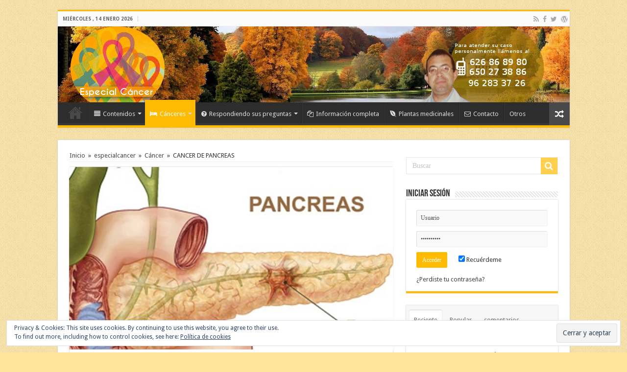

--- FILE ---
content_type: text/html; charset=UTF-8
request_url: http://www.especialcancer.com/cancer-de-pancreas/
body_size: 36082
content:
<!DOCTYPE html>
<html lang="es" prefix="og: http://ogp.me/ns#">
<head>
<meta charset="UTF-8" />
<link rel="profile" href="http://gmpg.org/xfn/11" />
<link rel="pingback" href="http://www.especialcancer.com/xmlrpc.php" />
<meta property="og:title" content="CANCER DE PANCREAS - Especial Cáncer"/>
<meta property="og:type" content="article"/>
<meta property="og:description" content="El cáncer de páncreas. Tumor maligno en general y especialmente el formado por células epiteliales,"/>
<meta property="og:url" content="http://www.especialcancer.com/cancer-de-pancreas/"/>
<meta property="og:site_name" content="Especial Cáncer"/>
<meta property="og:image" content="http://www.especialcancer.com/wp-content/uploads/2014/03/CÁNCER-DE-PANCREAS.jpg" />
<meta name='robots' content='index, follow, max-image-preview:large, max-snippet:-1, max-video-preview:-1' />

	<!-- This site is optimized with the Yoast SEO plugin v23.2 - https://yoast.com/wordpress/plugins/seo/ -->
	<title>CANCER DE PANCREAS - Especial Cáncer</title>
	<link rel="canonical" href="http://www.especialcancer.com/cancer-de-pancreas/" />
	<meta property="og:locale" content="es_ES" />
	<meta property="og:type" content="article" />
	<meta property="og:title" content="CANCER DE PANCREAS - Especial Cáncer" />
	<meta property="og:description" content="El cáncer de páncreas. Tumor maligno en general y especialmente el formado por células epiteliales, a saber. El páncreas es una glándula de aproximadamente seis pulgadas de largo con forma de pera delgada descansando de costado. El extremo más ancho del páncreas se denomina la cabeza, la sección media se denomina el cuerpo y el &hellip;" />
	<meta property="og:url" content="http://www.especialcancer.com/cancer-de-pancreas/" />
	<meta property="og:site_name" content="Especial Cáncer" />
	<meta property="article:published_time" content="2014-03-15T11:24:07+00:00" />
	<meta property="article:modified_time" content="2017-12-23T16:03:39+00:00" />
	<meta property="og:image" content="http://www.especialcancer.com/wp-content/uploads/2014/03/CÁNCER-DE-PANCREAS.jpg" />
	<meta property="og:image:width" content="533" />
	<meta property="og:image:height" content="300" />
	<meta property="og:image:type" content="image/jpeg" />
	<meta name="author" content="admin" />
	<meta name="twitter:card" content="summary_large_image" />
	<meta name="twitter:creator" content="@latrofologia" />
	<meta name="twitter:site" content="@latrofologia" />
	<meta name="twitter:label1" content="Escrito por" />
	<meta name="twitter:data1" content="admin" />
	<meta name="twitter:label2" content="Tiempo de lectura" />
	<meta name="twitter:data2" content="15 minutos" />
	<script type="application/ld+json" class="yoast-schema-graph">{"@context":"https://schema.org","@graph":[{"@type":"Article","@id":"http://www.especialcancer.com/cancer-de-pancreas/#article","isPartOf":{"@id":"http://www.especialcancer.com/cancer-de-pancreas/"},"author":{"name":"admin","@id":"http://www.especialcancer.com/#/schema/person/185e92247a8f4d89ce7db8e2837bf74b"},"headline":"CANCER DE PANCREAS","datePublished":"2014-03-15T11:24:07+00:00","dateModified":"2017-12-23T16:03:39+00:00","mainEntityOfPage":{"@id":"http://www.especialcancer.com/cancer-de-pancreas/"},"wordCount":3090,"commentCount":0,"publisher":{"@id":"http://www.especialcancer.com/#/schema/person/185e92247a8f4d89ce7db8e2837bf74b"},"image":{"@id":"http://www.especialcancer.com/cancer-de-pancreas/#primaryimage"},"thumbnailUrl":"http://www.especialcancer.com/wp-content/uploads/2014/03/CÁNCER-DE-PANCREAS.jpg","articleSection":["Cáncer"],"inLanguage":"es","potentialAction":[{"@type":"CommentAction","name":"Comment","target":["http://www.especialcancer.com/cancer-de-pancreas/#respond"]}]},{"@type":"WebPage","@id":"http://www.especialcancer.com/cancer-de-pancreas/","url":"http://www.especialcancer.com/cancer-de-pancreas/","name":"CANCER DE PANCREAS - Especial Cáncer","isPartOf":{"@id":"http://www.especialcancer.com/#website"},"primaryImageOfPage":{"@id":"http://www.especialcancer.com/cancer-de-pancreas/#primaryimage"},"image":{"@id":"http://www.especialcancer.com/cancer-de-pancreas/#primaryimage"},"thumbnailUrl":"http://www.especialcancer.com/wp-content/uploads/2014/03/CÁNCER-DE-PANCREAS.jpg","datePublished":"2014-03-15T11:24:07+00:00","dateModified":"2017-12-23T16:03:39+00:00","breadcrumb":{"@id":"http://www.especialcancer.com/cancer-de-pancreas/#breadcrumb"},"inLanguage":"es","potentialAction":[{"@type":"ReadAction","target":["http://www.especialcancer.com/cancer-de-pancreas/"]}]},{"@type":"ImageObject","inLanguage":"es","@id":"http://www.especialcancer.com/cancer-de-pancreas/#primaryimage","url":"http://www.especialcancer.com/wp-content/uploads/2014/03/CÁNCER-DE-PANCREAS.jpg","contentUrl":"http://www.especialcancer.com/wp-content/uploads/2014/03/CÁNCER-DE-PANCREAS.jpg","width":533,"height":300},{"@type":"BreadcrumbList","@id":"http://www.especialcancer.com/cancer-de-pancreas/#breadcrumb","itemListElement":[{"@type":"ListItem","position":1,"name":"Portada","item":"http://www.especialcancer.com/"},{"@type":"ListItem","position":2,"name":"CANCER DE PANCREAS"}]},{"@type":"WebSite","@id":"http://www.especialcancer.com/#website","url":"http://www.especialcancer.com/","name":"Especial Cáncer","description":"Alternativas naturales para todo tipo de cáncer, recomendaciones nutricionales y suplementos específicos","publisher":{"@id":"http://www.especialcancer.com/#/schema/person/185e92247a8f4d89ce7db8e2837bf74b"},"potentialAction":[{"@type":"SearchAction","target":{"@type":"EntryPoint","urlTemplate":"http://www.especialcancer.com/?s={search_term_string}"},"query-input":"required name=search_term_string"}],"inLanguage":"es"},{"@type":["Person","Organization"],"@id":"http://www.especialcancer.com/#/schema/person/185e92247a8f4d89ce7db8e2837bf74b","name":"admin","image":{"@type":"ImageObject","inLanguage":"es","@id":"http://www.especialcancer.com/#/schema/person/image/","url":"http://www.especialcancer.com/wp-content/uploads/2019/12/img009.jpg","contentUrl":"http://www.especialcancer.com/wp-content/uploads/2019/12/img009.jpg","width":984,"height":1339,"caption":"admin"},"logo":{"@id":"http://www.especialcancer.com/#/schema/person/image/"}}]}</script>
	<!-- / Yoast SEO plugin. -->


<link rel='dns-prefetch' href='//www.especialcancer.com' />
<link rel='dns-prefetch' href='//stats.wp.com' />
<link rel='dns-prefetch' href='//fonts.googleapis.com' />
<link rel='dns-prefetch' href='//v0.wordpress.com' />
<link rel="alternate" type="application/rss+xml" title="Especial Cáncer &raquo; Feed" href="http://www.especialcancer.com/feed/" />
<link rel="alternate" type="application/rss+xml" title="Especial Cáncer &raquo; Feed de los comentarios" href="http://www.especialcancer.com/comments/feed/" />
<link rel="alternate" type="application/rss+xml" title="Especial Cáncer &raquo; Comentario CANCER DE PANCREAS del feed" href="http://www.especialcancer.com/cancer-de-pancreas/feed/" />
<script type="text/javascript">
/* <![CDATA[ */
window._wpemojiSettings = {"baseUrl":"https:\/\/s.w.org\/images\/core\/emoji\/15.0.3\/72x72\/","ext":".png","svgUrl":"https:\/\/s.w.org\/images\/core\/emoji\/15.0.3\/svg\/","svgExt":".svg","source":{"concatemoji":"http:\/\/www.especialcancer.com\/wp-includes\/js\/wp-emoji-release.min.js"}};
/*! This file is auto-generated */
!function(i,n){var o,s,e;function c(e){try{var t={supportTests:e,timestamp:(new Date).valueOf()};sessionStorage.setItem(o,JSON.stringify(t))}catch(e){}}function p(e,t,n){e.clearRect(0,0,e.canvas.width,e.canvas.height),e.fillText(t,0,0);var t=new Uint32Array(e.getImageData(0,0,e.canvas.width,e.canvas.height).data),r=(e.clearRect(0,0,e.canvas.width,e.canvas.height),e.fillText(n,0,0),new Uint32Array(e.getImageData(0,0,e.canvas.width,e.canvas.height).data));return t.every(function(e,t){return e===r[t]})}function u(e,t,n){switch(t){case"flag":return n(e,"\ud83c\udff3\ufe0f\u200d\u26a7\ufe0f","\ud83c\udff3\ufe0f\u200b\u26a7\ufe0f")?!1:!n(e,"\ud83c\uddfa\ud83c\uddf3","\ud83c\uddfa\u200b\ud83c\uddf3")&&!n(e,"\ud83c\udff4\udb40\udc67\udb40\udc62\udb40\udc65\udb40\udc6e\udb40\udc67\udb40\udc7f","\ud83c\udff4\u200b\udb40\udc67\u200b\udb40\udc62\u200b\udb40\udc65\u200b\udb40\udc6e\u200b\udb40\udc67\u200b\udb40\udc7f");case"emoji":return!n(e,"\ud83d\udc26\u200d\u2b1b","\ud83d\udc26\u200b\u2b1b")}return!1}function f(e,t,n){var r="undefined"!=typeof WorkerGlobalScope&&self instanceof WorkerGlobalScope?new OffscreenCanvas(300,150):i.createElement("canvas"),a=r.getContext("2d",{willReadFrequently:!0}),o=(a.textBaseline="top",a.font="600 32px Arial",{});return e.forEach(function(e){o[e]=t(a,e,n)}),o}function t(e){var t=i.createElement("script");t.src=e,t.defer=!0,i.head.appendChild(t)}"undefined"!=typeof Promise&&(o="wpEmojiSettingsSupports",s=["flag","emoji"],n.supports={everything:!0,everythingExceptFlag:!0},e=new Promise(function(e){i.addEventListener("DOMContentLoaded",e,{once:!0})}),new Promise(function(t){var n=function(){try{var e=JSON.parse(sessionStorage.getItem(o));if("object"==typeof e&&"number"==typeof e.timestamp&&(new Date).valueOf()<e.timestamp+604800&&"object"==typeof e.supportTests)return e.supportTests}catch(e){}return null}();if(!n){if("undefined"!=typeof Worker&&"undefined"!=typeof OffscreenCanvas&&"undefined"!=typeof URL&&URL.createObjectURL&&"undefined"!=typeof Blob)try{var e="postMessage("+f.toString()+"("+[JSON.stringify(s),u.toString(),p.toString()].join(",")+"));",r=new Blob([e],{type:"text/javascript"}),a=new Worker(URL.createObjectURL(r),{name:"wpTestEmojiSupports"});return void(a.onmessage=function(e){c(n=e.data),a.terminate(),t(n)})}catch(e){}c(n=f(s,u,p))}t(n)}).then(function(e){for(var t in e)n.supports[t]=e[t],n.supports.everything=n.supports.everything&&n.supports[t],"flag"!==t&&(n.supports.everythingExceptFlag=n.supports.everythingExceptFlag&&n.supports[t]);n.supports.everythingExceptFlag=n.supports.everythingExceptFlag&&!n.supports.flag,n.DOMReady=!1,n.readyCallback=function(){n.DOMReady=!0}}).then(function(){return e}).then(function(){var e;n.supports.everything||(n.readyCallback(),(e=n.source||{}).concatemoji?t(e.concatemoji):e.wpemoji&&e.twemoji&&(t(e.twemoji),t(e.wpemoji)))}))}((window,document),window._wpemojiSettings);
/* ]]> */
</script>
<style id='wp-emoji-styles-inline-css' type='text/css'>

	img.wp-smiley, img.emoji {
		display: inline !important;
		border: none !important;
		box-shadow: none !important;
		height: 1em !important;
		width: 1em !important;
		margin: 0 0.07em !important;
		vertical-align: -0.1em !important;
		background: none !important;
		padding: 0 !important;
	}
</style>
<link rel='stylesheet' id='wp-block-library-css' href='http://www.especialcancer.com/wp-includes/css/dist/block-library/style.min.css' type='text/css' media='all' />
<link rel='stylesheet' id='mediaelement-css' href='http://www.especialcancer.com/wp-includes/js/mediaelement/mediaelementplayer-legacy.min.css' type='text/css' media='all' />
<link rel='stylesheet' id='wp-mediaelement-css' href='http://www.especialcancer.com/wp-includes/js/mediaelement/wp-mediaelement.min.css' type='text/css' media='all' />
<style id='jetpack-sharing-buttons-style-inline-css' type='text/css'>
.jetpack-sharing-buttons__services-list{display:flex;flex-direction:row;flex-wrap:wrap;gap:0;list-style-type:none;margin:5px;padding:0}.jetpack-sharing-buttons__services-list.has-small-icon-size{font-size:12px}.jetpack-sharing-buttons__services-list.has-normal-icon-size{font-size:16px}.jetpack-sharing-buttons__services-list.has-large-icon-size{font-size:24px}.jetpack-sharing-buttons__services-list.has-huge-icon-size{font-size:36px}@media print{.jetpack-sharing-buttons__services-list{display:none!important}}.editor-styles-wrapper .wp-block-jetpack-sharing-buttons{gap:0;padding-inline-start:0}ul.jetpack-sharing-buttons__services-list.has-background{padding:1.25em 2.375em}
</style>
<link rel='stylesheet' id='edd-blocks-css' href='http://www.especialcancer.com/wp-content/plugins/easy-digital-downloads/includes/blocks/assets/css/edd-blocks.css' type='text/css' media='all' />
<style id='classic-theme-styles-inline-css' type='text/css'>
/*! This file is auto-generated */
.wp-block-button__link{color:#fff;background-color:#32373c;border-radius:9999px;box-shadow:none;text-decoration:none;padding:calc(.667em + 2px) calc(1.333em + 2px);font-size:1.125em}.wp-block-file__button{background:#32373c;color:#fff;text-decoration:none}
</style>
<style id='global-styles-inline-css' type='text/css'>
:root{--wp--preset--aspect-ratio--square: 1;--wp--preset--aspect-ratio--4-3: 4/3;--wp--preset--aspect-ratio--3-4: 3/4;--wp--preset--aspect-ratio--3-2: 3/2;--wp--preset--aspect-ratio--2-3: 2/3;--wp--preset--aspect-ratio--16-9: 16/9;--wp--preset--aspect-ratio--9-16: 9/16;--wp--preset--color--black: #000000;--wp--preset--color--cyan-bluish-gray: #abb8c3;--wp--preset--color--white: #ffffff;--wp--preset--color--pale-pink: #f78da7;--wp--preset--color--vivid-red: #cf2e2e;--wp--preset--color--luminous-vivid-orange: #ff6900;--wp--preset--color--luminous-vivid-amber: #fcb900;--wp--preset--color--light-green-cyan: #7bdcb5;--wp--preset--color--vivid-green-cyan: #00d084;--wp--preset--color--pale-cyan-blue: #8ed1fc;--wp--preset--color--vivid-cyan-blue: #0693e3;--wp--preset--color--vivid-purple: #9b51e0;--wp--preset--gradient--vivid-cyan-blue-to-vivid-purple: linear-gradient(135deg,rgba(6,147,227,1) 0%,rgb(155,81,224) 100%);--wp--preset--gradient--light-green-cyan-to-vivid-green-cyan: linear-gradient(135deg,rgb(122,220,180) 0%,rgb(0,208,130) 100%);--wp--preset--gradient--luminous-vivid-amber-to-luminous-vivid-orange: linear-gradient(135deg,rgba(252,185,0,1) 0%,rgba(255,105,0,1) 100%);--wp--preset--gradient--luminous-vivid-orange-to-vivid-red: linear-gradient(135deg,rgba(255,105,0,1) 0%,rgb(207,46,46) 100%);--wp--preset--gradient--very-light-gray-to-cyan-bluish-gray: linear-gradient(135deg,rgb(238,238,238) 0%,rgb(169,184,195) 100%);--wp--preset--gradient--cool-to-warm-spectrum: linear-gradient(135deg,rgb(74,234,220) 0%,rgb(151,120,209) 20%,rgb(207,42,186) 40%,rgb(238,44,130) 60%,rgb(251,105,98) 80%,rgb(254,248,76) 100%);--wp--preset--gradient--blush-light-purple: linear-gradient(135deg,rgb(255,206,236) 0%,rgb(152,150,240) 100%);--wp--preset--gradient--blush-bordeaux: linear-gradient(135deg,rgb(254,205,165) 0%,rgb(254,45,45) 50%,rgb(107,0,62) 100%);--wp--preset--gradient--luminous-dusk: linear-gradient(135deg,rgb(255,203,112) 0%,rgb(199,81,192) 50%,rgb(65,88,208) 100%);--wp--preset--gradient--pale-ocean: linear-gradient(135deg,rgb(255,245,203) 0%,rgb(182,227,212) 50%,rgb(51,167,181) 100%);--wp--preset--gradient--electric-grass: linear-gradient(135deg,rgb(202,248,128) 0%,rgb(113,206,126) 100%);--wp--preset--gradient--midnight: linear-gradient(135deg,rgb(2,3,129) 0%,rgb(40,116,252) 100%);--wp--preset--font-size--small: 13px;--wp--preset--font-size--medium: 20px;--wp--preset--font-size--large: 36px;--wp--preset--font-size--x-large: 42px;--wp--preset--spacing--20: 0.44rem;--wp--preset--spacing--30: 0.67rem;--wp--preset--spacing--40: 1rem;--wp--preset--spacing--50: 1.5rem;--wp--preset--spacing--60: 2.25rem;--wp--preset--spacing--70: 3.38rem;--wp--preset--spacing--80: 5.06rem;--wp--preset--shadow--natural: 6px 6px 9px rgba(0, 0, 0, 0.2);--wp--preset--shadow--deep: 12px 12px 50px rgba(0, 0, 0, 0.4);--wp--preset--shadow--sharp: 6px 6px 0px rgba(0, 0, 0, 0.2);--wp--preset--shadow--outlined: 6px 6px 0px -3px rgba(255, 255, 255, 1), 6px 6px rgba(0, 0, 0, 1);--wp--preset--shadow--crisp: 6px 6px 0px rgba(0, 0, 0, 1);}:where(.is-layout-flex){gap: 0.5em;}:where(.is-layout-grid){gap: 0.5em;}body .is-layout-flex{display: flex;}.is-layout-flex{flex-wrap: wrap;align-items: center;}.is-layout-flex > :is(*, div){margin: 0;}body .is-layout-grid{display: grid;}.is-layout-grid > :is(*, div){margin: 0;}:where(.wp-block-columns.is-layout-flex){gap: 2em;}:where(.wp-block-columns.is-layout-grid){gap: 2em;}:where(.wp-block-post-template.is-layout-flex){gap: 1.25em;}:where(.wp-block-post-template.is-layout-grid){gap: 1.25em;}.has-black-color{color: var(--wp--preset--color--black) !important;}.has-cyan-bluish-gray-color{color: var(--wp--preset--color--cyan-bluish-gray) !important;}.has-white-color{color: var(--wp--preset--color--white) !important;}.has-pale-pink-color{color: var(--wp--preset--color--pale-pink) !important;}.has-vivid-red-color{color: var(--wp--preset--color--vivid-red) !important;}.has-luminous-vivid-orange-color{color: var(--wp--preset--color--luminous-vivid-orange) !important;}.has-luminous-vivid-amber-color{color: var(--wp--preset--color--luminous-vivid-amber) !important;}.has-light-green-cyan-color{color: var(--wp--preset--color--light-green-cyan) !important;}.has-vivid-green-cyan-color{color: var(--wp--preset--color--vivid-green-cyan) !important;}.has-pale-cyan-blue-color{color: var(--wp--preset--color--pale-cyan-blue) !important;}.has-vivid-cyan-blue-color{color: var(--wp--preset--color--vivid-cyan-blue) !important;}.has-vivid-purple-color{color: var(--wp--preset--color--vivid-purple) !important;}.has-black-background-color{background-color: var(--wp--preset--color--black) !important;}.has-cyan-bluish-gray-background-color{background-color: var(--wp--preset--color--cyan-bluish-gray) !important;}.has-white-background-color{background-color: var(--wp--preset--color--white) !important;}.has-pale-pink-background-color{background-color: var(--wp--preset--color--pale-pink) !important;}.has-vivid-red-background-color{background-color: var(--wp--preset--color--vivid-red) !important;}.has-luminous-vivid-orange-background-color{background-color: var(--wp--preset--color--luminous-vivid-orange) !important;}.has-luminous-vivid-amber-background-color{background-color: var(--wp--preset--color--luminous-vivid-amber) !important;}.has-light-green-cyan-background-color{background-color: var(--wp--preset--color--light-green-cyan) !important;}.has-vivid-green-cyan-background-color{background-color: var(--wp--preset--color--vivid-green-cyan) !important;}.has-pale-cyan-blue-background-color{background-color: var(--wp--preset--color--pale-cyan-blue) !important;}.has-vivid-cyan-blue-background-color{background-color: var(--wp--preset--color--vivid-cyan-blue) !important;}.has-vivid-purple-background-color{background-color: var(--wp--preset--color--vivid-purple) !important;}.has-black-border-color{border-color: var(--wp--preset--color--black) !important;}.has-cyan-bluish-gray-border-color{border-color: var(--wp--preset--color--cyan-bluish-gray) !important;}.has-white-border-color{border-color: var(--wp--preset--color--white) !important;}.has-pale-pink-border-color{border-color: var(--wp--preset--color--pale-pink) !important;}.has-vivid-red-border-color{border-color: var(--wp--preset--color--vivid-red) !important;}.has-luminous-vivid-orange-border-color{border-color: var(--wp--preset--color--luminous-vivid-orange) !important;}.has-luminous-vivid-amber-border-color{border-color: var(--wp--preset--color--luminous-vivid-amber) !important;}.has-light-green-cyan-border-color{border-color: var(--wp--preset--color--light-green-cyan) !important;}.has-vivid-green-cyan-border-color{border-color: var(--wp--preset--color--vivid-green-cyan) !important;}.has-pale-cyan-blue-border-color{border-color: var(--wp--preset--color--pale-cyan-blue) !important;}.has-vivid-cyan-blue-border-color{border-color: var(--wp--preset--color--vivid-cyan-blue) !important;}.has-vivid-purple-border-color{border-color: var(--wp--preset--color--vivid-purple) !important;}.has-vivid-cyan-blue-to-vivid-purple-gradient-background{background: var(--wp--preset--gradient--vivid-cyan-blue-to-vivid-purple) !important;}.has-light-green-cyan-to-vivid-green-cyan-gradient-background{background: var(--wp--preset--gradient--light-green-cyan-to-vivid-green-cyan) !important;}.has-luminous-vivid-amber-to-luminous-vivid-orange-gradient-background{background: var(--wp--preset--gradient--luminous-vivid-amber-to-luminous-vivid-orange) !important;}.has-luminous-vivid-orange-to-vivid-red-gradient-background{background: var(--wp--preset--gradient--luminous-vivid-orange-to-vivid-red) !important;}.has-very-light-gray-to-cyan-bluish-gray-gradient-background{background: var(--wp--preset--gradient--very-light-gray-to-cyan-bluish-gray) !important;}.has-cool-to-warm-spectrum-gradient-background{background: var(--wp--preset--gradient--cool-to-warm-spectrum) !important;}.has-blush-light-purple-gradient-background{background: var(--wp--preset--gradient--blush-light-purple) !important;}.has-blush-bordeaux-gradient-background{background: var(--wp--preset--gradient--blush-bordeaux) !important;}.has-luminous-dusk-gradient-background{background: var(--wp--preset--gradient--luminous-dusk) !important;}.has-pale-ocean-gradient-background{background: var(--wp--preset--gradient--pale-ocean) !important;}.has-electric-grass-gradient-background{background: var(--wp--preset--gradient--electric-grass) !important;}.has-midnight-gradient-background{background: var(--wp--preset--gradient--midnight) !important;}.has-small-font-size{font-size: var(--wp--preset--font-size--small) !important;}.has-medium-font-size{font-size: var(--wp--preset--font-size--medium) !important;}.has-large-font-size{font-size: var(--wp--preset--font-size--large) !important;}.has-x-large-font-size{font-size: var(--wp--preset--font-size--x-large) !important;}
:where(.wp-block-post-template.is-layout-flex){gap: 1.25em;}:where(.wp-block-post-template.is-layout-grid){gap: 1.25em;}
:where(.wp-block-columns.is-layout-flex){gap: 2em;}:where(.wp-block-columns.is-layout-grid){gap: 2em;}
:root :where(.wp-block-pullquote){font-size: 1.5em;line-height: 1.6;}
</style>
<link rel='stylesheet' id='edd-styles-css' href='http://www.especialcancer.com/wp-content/plugins/easy-digital-downloads/assets/css/edd.min.css' type='text/css' media='all' />
<link rel='stylesheet' id='tie-style-css' href='http://www.especialcancer.com/wp-content/themes/sahifa/style.css' type='text/css' media='all' />
<link rel='stylesheet' id='tie-ilightbox-skin-css' href='http://www.especialcancer.com/wp-content/themes/sahifa/css/ilightbox/dark-skin/skin.css' type='text/css' media='all' />
<link rel='stylesheet' id='Droid+Sans-css' href='http://fonts.googleapis.com/css?family=Droid+Sans%3Aregular%2C700' type='text/css' media='all' />
<link rel='stylesheet' id='simple-share-buttons-adder-ssba-css' href='http://www.especialcancer.com/wp-content/plugins/simple-share-buttons-adder/css/ssba.css' type='text/css' media='all' />
<style id='simple-share-buttons-adder-ssba-inline-css' type='text/css'>
.ssba img
								{border:  0;
									box-shadow: none !important;
									display: inline !important;
									vertical-align: middle;
									box-sizing: unset;
								}

								.ssba-classic-2 .ssbp-text {
									display: none!important;
								}
					.ssbp-list li a {height: 48px!important; width: 48px!important; 
					}
					.ssbp-list li a:hover {
					}

					.ssbp-list li a svg, .ssbp-list li a.ssbp-douban span:not(.color-icon) svg, .ssbp-list li a svg path, .ssbp-list li a.ssbp-surfingbird span:not(.color-icon) svg polygon {line-height: 48px!important;; font-size: 18px;}
					.ssbp-list li a:hover svg, .ssbp-list li a:hover span:not(.color-icon) svg, .ssbp-list li a.ssbp-douban:hover span:not(.color-icon) svg path, .ssbp-list li a.ssbp-surfingbird:hover svg polygon {}
					.ssbp-list li {
					margin-left: 12px!important;
					}

					.ssba-share-text {
					font-size: 12px;  font-weight: normal; font-family: inherit;
						}.ssbp-list p {display:none}

			   #ssba-bar-2 .ssbp-bar-list {
					max-width: 48px !important;;
			   }
			   #ssba-bar-2 .ssbp-bar-list li a {height: 48px !important; width: 48px !important; 
				}
				#ssba-bar-2 .ssbp-bar-list li a:hover {
				}

				#ssba-bar-2 .ssbp-bar-list li a svg,
				 #ssba-bar-2 .ssbp-bar-list li a svg path, .ssbp-bar-list li a.ssbp-surfingbird span:not(.color-icon) svg polygon {line-height: 48px !important;; font-size: 18px;}
				#ssba-bar-2 .ssbp-bar-list li a:hover svg,
				 #ssba-bar-2 .ssbp-bar-list li a:hover svg path, .ssbp-bar-list li a.ssbp-surfingbird span:not(.color-icon) svg polygon {}
				#ssba-bar-2 .ssbp-bar-list li {
				margin: 10px 0!important;
				}@media only screen and ( max-width: 750px ) {
				#ssba-bar-2 {
				display: block;
				}
			}
</style>
<link rel='stylesheet' id='jetpack_css-css' href='http://www.especialcancer.com/wp-content/plugins/jetpack/css/jetpack.css' type='text/css' media='all' />
<script type="text/javascript" src="http://www.especialcancer.com/wp-includes/js/jquery/jquery.min.js" id="jquery-core-js"></script>
<script type="text/javascript" src="http://www.especialcancer.com/wp-includes/js/jquery/jquery-migrate.min.js" id="jquery-migrate-js"></script>
<link rel="https://api.w.org/" href="http://www.especialcancer.com/wp-json/" /><link rel="alternate" title="JSON" type="application/json" href="http://www.especialcancer.com/wp-json/wp/v2/posts/107" /><link rel="EditURI" type="application/rsd+xml" title="RSD" href="http://www.especialcancer.com/xmlrpc.php?rsd" />
<meta name="generator" content="WordPress 6.6.4" />
<link rel='shortlink' href='https://wp.me/p4q2s3-1J' />
<link rel="alternate" title="oEmbed (JSON)" type="application/json+oembed" href="http://www.especialcancer.com/wp-json/oembed/1.0/embed?url=http%3A%2F%2Fwww.especialcancer.com%2Fcancer-de-pancreas%2F" />
<link rel="alternate" title="oEmbed (XML)" type="text/xml+oembed" href="http://www.especialcancer.com/wp-json/oembed/1.0/embed?url=http%3A%2F%2Fwww.especialcancer.com%2Fcancer-de-pancreas%2F&#038;format=xml" />
	<style>img#wpstats{display:none}</style>
		<meta name="generator" content="Easy Digital Downloads v3.3.3" />
<link rel="shortcut icon" href="http://www.especialcancer.com/wp-content/uploads/2014/03/favicon.ico" title="Favicon" />
<!--[if IE]>
<script type="text/javascript">jQuery(document).ready(function (){ jQuery(".menu-item").has("ul").children("a").attr("aria-haspopup", "true");});</script>
<![endif]-->
<!--[if lt IE 9]>
<script src="http://www.especialcancer.com/wp-content/themes/sahifa/js/html5.js"></script>
<script src="http://www.especialcancer.com/wp-content/themes/sahifa/js/selectivizr-min.js"></script>
<![endif]-->
<!--[if IE 9]>
<link rel="stylesheet" type="text/css" media="all" href="http://www.especialcancer.com/wp-content/themes/sahifa/css/ie9.css" />
<![endif]-->
<!--[if IE 8]>
<link rel="stylesheet" type="text/css" media="all" href="http://www.especialcancer.com/wp-content/themes/sahifa/css/ie8.css" />
<![endif]-->
<!--[if IE 7]>
<link rel="stylesheet" type="text/css" media="all" href="http://www.especialcancer.com/wp-content/themes/sahifa/css/ie7.css" />
<![endif]-->


<meta name="viewport" content="width=device-width, initial-scale=1.0" />

<!-- Global site tag (gtag.js) - Google Analytics -->
<script async src="https://www.googletagmanager.com/gtag/js?id=UA-126200170-1"></script>
<script>
  window.dataLayer = window.dataLayer || [];
  function gtag(){dataLayer.push(arguments);}
  gtag('js', new Date());

  gtag('config', 'UA-126200170-1');
</script>

<!-- Google Tag Manager -->
<script>(function(w,d,s,l,i){w[l]=w[l]||[];w[l].push({'gtm.start':
new Date().getTime(),event:'gtm.js'});var f=d.getElementsByTagName(s)[0],
j=d.createElement(s),dl=l!='dataLayer'?'&l='+l:'';j.async=true;j.src=
'https://www.googletagmanager.com/gtm.js?id='+i+dl;f.parentNode.insertBefore(j,f);
})(window,document,'script','dataLayer','GTM-MXVX3HG');</script>
<!-- End Google Tag Manager -->

<style type="text/css" media="screen">

body{
	font-family: 'Droid Sans';
}

::-webkit-scrollbar {
	width: 8px;
	height:8px;
}

#main-nav,
.cat-box-content,
#sidebar .widget-container,
.post-listing,
#commentform {
	border-bottom-color: #ffbb01;
}

.search-block .search-button,
#topcontrol,
#main-nav ul li.current-menu-item a,
#main-nav ul li.current-menu-item a:hover,
#main-nav ul li.current_page_parent a,
#main-nav ul li.current_page_parent a:hover,
#main-nav ul li.current-menu-parent a,
#main-nav ul li.current-menu-parent a:hover,
#main-nav ul li.current-page-ancestor a,
#main-nav ul li.current-page-ancestor a:hover,
.pagination span.current,
.share-post span.share-text,
.flex-control-paging li a.flex-active,
.ei-slider-thumbs li.ei-slider-element,
.review-percentage .review-item span span,
.review-final-score,
.button,
a.button,
a.more-link,
#main-content input[type="submit"],
.form-submit #submit,
#login-form .login-button,
.widget-feedburner .feedburner-subscribe,
input[type="submit"],
#buddypress button,
#buddypress a.button,
#buddypress input[type=submit],
#buddypress input[type=reset],
#buddypress ul.button-nav li a,
#buddypress div.generic-button a,
#buddypress .comment-reply-link,
#buddypress div.item-list-tabs ul li a span,
#buddypress div.item-list-tabs ul li.selected a,
#buddypress div.item-list-tabs ul li.current a,
#buddypress #members-directory-form div.item-list-tabs ul li.selected span,
#members-list-options a.selected,
#groups-list-options a.selected,
body.dark-skin #buddypress div.item-list-tabs ul li a span,
body.dark-skin #buddypress div.item-list-tabs ul li.selected a,
body.dark-skin #buddypress div.item-list-tabs ul li.current a,
body.dark-skin #members-list-options a.selected,
body.dark-skin #groups-list-options a.selected,
.search-block-large .search-button,
#featured-posts .flex-next:hover,
#featured-posts .flex-prev:hover,
a.tie-cart span.shooping-count,
.woocommerce span.onsale,
.woocommerce-page span.onsale ,
.woocommerce .widget_price_filter .ui-slider .ui-slider-handle,
.woocommerce-page .widget_price_filter .ui-slider .ui-slider-handle,
#check-also-close,
a.post-slideshow-next,
a.post-slideshow-prev,
.widget_price_filter .ui-slider .ui-slider-handle,
.quantity .minus:hover,
.quantity .plus:hover,
.mejs-container .mejs-controls .mejs-time-rail .mejs-time-current,
#reading-position-indicator  {
	background-color:#ffbb01;
}

::-webkit-scrollbar-thumb{
	background-color:#ffbb01 !important;
}

#theme-footer,
#theme-header,
.top-nav ul li.current-menu-item:before,
#main-nav .menu-sub-content ,
#main-nav ul ul,
#check-also-box {
	border-top-color: #ffbb01;
}

.search-block:after {
	border-right-color:#ffbb01;
}

body.rtl .search-block:after {
	border-left-color:#ffbb01;
}

#main-nav ul > li.menu-item-has-children:hover > a:after,
#main-nav ul > li.mega-menu:hover > a:after {
	border-color:transparent transparent #ffbb01;
}

.widget.timeline-posts li a:hover,
.widget.timeline-posts li a:hover span.tie-date {
	color: #ffbb01;
}

.widget.timeline-posts li a:hover span.tie-date:before {
	background: #ffbb01;
	border-color: #ffbb01;
}

#order_review,
#order_review_heading {
	border-color: #ffbb01;
}


body {
	background-color: #ffe49a !important;
	background-image : url(http://www.especialcancer.com/wp-content/themes/sahifa/images/patterns/body-bg1.png);
	background-position: top center;
}

body.single .post .entry a, body.page .post .entry a {
	color: #0919f0;
	text-decoration: underline;
}
		
#theme-header {
		background-image: url('http://www.especialcancer.com/wp-content/uploads/2017/12/headerbo2_especialcancer.jpg') !important; 
			}


</style>

		<script type="text/javascript">
			/* <![CDATA[ */
				var sf_position = '0';
				var sf_templates = "<a href=\"{search_url_escaped}\">Ver Todos los Resultados<\/a>";
				var sf_input = '.search-live';
				jQuery(document).ready(function(){
					jQuery(sf_input).ajaxyLiveSearch({"expand":false,"searchUrl":"http:\/\/www.especialcancer.com\/?s=%s","text":"Search","delay":500,"iwidth":180,"width":315,"ajaxUrl":"http:\/\/www.especialcancer.com\/wp-admin\/admin-ajax.php","rtl":0});
					jQuery(".live-search_ajaxy-selective-input").keyup(function() {
						var width = jQuery(this).val().length * 8;
						if(width < 50) {
							width = 50;
						}
						jQuery(this).width(width);
					});
					jQuery(".live-search_ajaxy-selective-search").click(function() {
						jQuery(this).find(".live-search_ajaxy-selective-input").focus();
					});
					jQuery(".live-search_ajaxy-selective-close").click(function() {
						jQuery(this).parent().remove();
					});
				});
			/* ]]> */
		</script>
		</head>
<body id="top" class="post-template-default single single-post postid-107 single-format-standard edd-js-none lazy-enabled">

<div class="wrapper-outer">

	<div class="background-cover"></div>

	<aside id="slide-out">

			<div class="search-mobile">
			<form method="get" id="searchform-mobile" action="http://www.especialcancer.com/">
				<button class="search-button" type="submit" value="Buscar"><i class="fa fa-search"></i></button>
				<input type="text" id="s-mobile" name="s" title="Buscar" value="Buscar" onfocus="if (this.value == 'Buscar') {this.value = '';}" onblur="if (this.value == '') {this.value = 'Buscar';}"  />
			</form>
		</div><!-- .search-mobile /-->
	
			<div class="social-icons">
		<a class="ttip-none" title="Rss" href="http://www.especialcancer.com/feed/" target="_blank"><i class="fa fa-rss"></i></a><a class="ttip-none" title="Facebook" href="https://www.facebook.com/pages/Especial-C%C3%A1ncer/1448579948708050" target="_blank"><i class="fa fa-facebook"></i></a><a class="ttip-none" title="Twitter" href="https://twitter.com/especialcancer" target="_blank"><i class="fa fa-twitter"></i></a><a class="ttip-none" title="WordPress" href="http://www.especialcancer.com" target="_blank"><i class="fa fa-wordpress"></i></a>
			</div>

	
		<div id="mobile-menu" ></div>
	</aside><!-- #slide-out /-->

		<div id="wrapper" class="boxed">
		<div class="inner-wrapper">

		<header id="theme-header" class="theme-header">
						<div id="top-nav" class="top-nav">
				<div class="container">

							<span class="today-date">miércoles ,  14  enero 2026</span>
				
			<div class="social-icons">
		<a class="ttip-none" title="Rss" href="http://www.especialcancer.com/feed/" target="_blank"><i class="fa fa-rss"></i></a><a class="ttip-none" title="Facebook" href="https://www.facebook.com/pages/Especial-C%C3%A1ncer/1448579948708050" target="_blank"><i class="fa fa-facebook"></i></a><a class="ttip-none" title="Twitter" href="https://twitter.com/especialcancer" target="_blank"><i class="fa fa-twitter"></i></a><a class="ttip-none" title="WordPress" href="http://www.especialcancer.com" target="_blank"><i class="fa fa-wordpress"></i></a>
			</div>

	
	
				</div><!-- .container /-->
			</div><!-- .top-menu /-->
			
		<div class="header-content">

					<a id="slide-out-open" class="slide-out-open" href="#"><span></span></a>
		
			<div class="logo" style=" margin-top:10px; margin-bottom:5px;">
			<h2>								<a title="Especial Cáncer" href="http://www.especialcancer.com/">
					<img src="http://www.especialcancer.com/wp-content/uploads/2014/03/titol.png" alt="Especial Cáncer"  /><strong>Especial Cáncer Alternativas naturales para todo tipo de cáncer, recomendaciones nutricionales y suplementos específicos</strong>
				</a>
			</h2>			</div><!-- .logo /-->
						<div class="clear"></div>

		</div>
													<nav id="main-nav">
				<div class="container">

				
					<div class="main-menu"><ul id="menu-especialc" class="menu"><li id="menu-item-26" class="menu-item menu-item-type-custom menu-item-object-custom menu-item-home menu-item-26"><a href="http://www.especialcancer.com">Inicio</a></li>
<li id="menu-item-18" class="menu-item menu-item-type-taxonomy menu-item-object-category menu-item-has-children menu-item-18"><a href="http://www.especialcancer.com/category/especialcancer/contenidos/"><i class="fa fa-align-justify"></i>Contenidos</a>
<ul class="sub-menu menu-sub-content">
	<li id="menu-item-67" class="menu-item menu-item-type-custom menu-item-object-custom menu-item-67"><a href="http://www.especialcancer.com/trofologia/">Trofología</a></li>
	<li id="menu-item-72" class="menu-item menu-item-type-custom menu-item-object-custom menu-item-72"><a href="http://www.especialcancer.com/que-es-el-cancer/">¿Qué es el cáncer?</a></li>
	<li id="menu-item-20" class="menu-item menu-item-type-taxonomy menu-item-object-category menu-item-20"><a href="http://www.especialcancer.com/category/especialcancer/contenidos/noticias/">Noticias</a></li>
	<li id="menu-item-483" class="menu-item menu-item-type-taxonomy menu-item-object-category menu-item-has-children menu-item-483"><a href="http://www.especialcancer.com/category/especialcancer/contenidos/recetas/">Recetas</a>
	<ul class="sub-menu menu-sub-content">
		<li id="menu-item-484" class="menu-item menu-item-type-taxonomy menu-item-object-category menu-item-484"><a href="http://www.especialcancer.com/category/especialcancer/contenidos/recetas/arroces/">Arroces</a></li>
		<li id="menu-item-485" class="menu-item menu-item-type-taxonomy menu-item-object-category menu-item-485"><a href="http://www.especialcancer.com/category/especialcancer/contenidos/recetas/carnes/">Carnes</a></li>
		<li id="menu-item-486" class="menu-item menu-item-type-taxonomy menu-item-object-category menu-item-486"><a href="http://www.especialcancer.com/category/especialcancer/contenidos/recetas/ensaladas/">Ensaladas</a></li>
		<li id="menu-item-487" class="menu-item menu-item-type-taxonomy menu-item-object-category menu-item-487"><a href="http://www.especialcancer.com/category/especialcancer/contenidos/recetas/estofados-guisados-potajes-etc/">Estofados, Guisados, Potajes, etc.</a></li>
		<li id="menu-item-488" class="menu-item menu-item-type-taxonomy menu-item-object-category menu-item-488"><a href="http://www.especialcancer.com/category/especialcancer/contenidos/recetas/frutas/">Frutas</a></li>
		<li id="menu-item-489" class="menu-item menu-item-type-taxonomy menu-item-object-category menu-item-489"><a href="http://www.especialcancer.com/category/especialcancer/contenidos/recetas/hortalizas-y-verduras/">Hortalizas y Verduras</a></li>
		<li id="menu-item-490" class="menu-item menu-item-type-taxonomy menu-item-object-category menu-item-490"><a href="http://www.especialcancer.com/category/especialcancer/contenidos/recetas/huevos/">Huevos</a></li>
		<li id="menu-item-491" class="menu-item menu-item-type-taxonomy menu-item-object-category menu-item-491"><a href="http://www.especialcancer.com/category/especialcancer/contenidos/recetas/leches-vegetales/">Leches Vegetales</a></li>
		<li id="menu-item-492" class="menu-item menu-item-type-taxonomy menu-item-object-category menu-item-492"><a href="http://www.especialcancer.com/category/especialcancer/contenidos/recetas/pescado/">Pescado</a></li>
		<li id="menu-item-493" class="menu-item menu-item-type-taxonomy menu-item-object-category menu-item-493"><a href="http://www.especialcancer.com/category/especialcancer/contenidos/recetas/pures-y-cremas/">Purés y Cremas</a></li>
		<li id="menu-item-494" class="menu-item menu-item-type-taxonomy menu-item-object-category menu-item-494"><a href="http://www.especialcancer.com/category/especialcancer/contenidos/recetas/salsas/">Salsas</a></li>
		<li id="menu-item-495" class="menu-item menu-item-type-taxonomy menu-item-object-category menu-item-495"><a href="http://www.especialcancer.com/category/especialcancer/contenidos/recetas/sopas/">Sopas</a></li>
	</ul>
</li>
	<li id="menu-item-66" class="menu-item menu-item-type-custom menu-item-object-custom menu-item-66"><a href="http://www.especialcancer.com/quienes-somos/">¿Quiénes somos?</a></li>
</ul>
</li>
<li id="menu-item-13" class="menu-item menu-item-type-taxonomy menu-item-object-category current-post-ancestor current-menu-parent current-post-parent menu-item-has-children menu-item-13"><a href="http://www.especialcancer.com/category/especialcancer/cancer-especialcancer/"><i class="fa fa-bed"></i>Cánceres</a>
<ul class="sub-menu menu-sub-content">
	<li id="menu-item-24" class="menu-item menu-item-type-taxonomy menu-item-object-category menu-item-24"><a href="http://www.especialcancer.com/category/especialcancer/tumores/">Tumores</a></li>
	<li id="menu-item-14" class="menu-item menu-item-type-taxonomy menu-item-object-category menu-item-14"><a href="http://www.especialcancer.com/category/especialcancer/carcinomas/">Carcinomas</a></li>
	<li id="menu-item-12" class="menu-item menu-item-type-taxonomy menu-item-object-category menu-item-12"><a href="http://www.especialcancer.com/category/especialcancer/adenocarcinomas/">Adenocarcinomas</a></li>
	<li id="menu-item-22" class="menu-item menu-item-type-taxonomy menu-item-object-category menu-item-22"><a href="http://www.especialcancer.com/category/especialcancer/leucemiaslinfomas/">Leucemias/Linfomas</a></li>
	<li id="menu-item-23" class="menu-item menu-item-type-taxonomy menu-item-object-category menu-item-23"><a href="http://www.especialcancer.com/category/especialcancer/neoplasias/">Neoplasias</a></li>
</ul>
</li>
<li id="menu-item-1541" class="menu-item menu-item-type-taxonomy menu-item-object-category menu-item-has-children menu-item-1541"><a href="http://www.especialcancer.com/category/especialcancer/respondiendo-sus-preguntas/"><i class="fa fa-question-circle"></i>Respondiendo sus preguntas</a>
<ul class="sub-menu menu-sub-content">
	<li id="menu-item-1544" class="menu-item menu-item-type-post_type menu-item-object-post menu-item-1544"><a href="http://www.especialcancer.com/respondiendo-sus-preguntas-sobre-alimentacion-y-nutricion/">Alimentación y nutrición</a></li>
	<li id="menu-item-1574" class="menu-item menu-item-type-post_type menu-item-object-post menu-item-1574"><a href="http://www.especialcancer.com/respondiendo-sus-preguntas-sobre-articulaciones-y-huesos/">Articulaciones y huesos</a></li>
	<li id="menu-item-1573" class="menu-item menu-item-type-post_type menu-item-object-post menu-item-1573"><a href="http://www.especialcancer.com/respondiendo-sus-preguntas-sobre-cancer/">Cáncer</a></li>
	<li id="menu-item-1572" class="menu-item menu-item-type-post_type menu-item-object-post menu-item-1572"><a href="http://www.especialcancer.com/respondiendo-sus-preguntas-sobre-diabetes-y-metabolismo/">Diabetes y metabolismo</a></li>
	<li id="menu-item-1571" class="menu-item menu-item-type-post_type menu-item-object-post menu-item-1571"><a href="http://www.especialcancer.com/respondiendo-sus-preguntas-sobre-enfermedades-cardiovasculares/">Enfermedades cardiovasculares</a></li>
	<li id="menu-item-1570" class="menu-item menu-item-type-post_type menu-item-object-post menu-item-1570"><a href="http://www.especialcancer.com/respondiendo-sus-preguntas-sobre-hierbas-medicinales/">Hierbas medicinales</a></li>
	<li id="menu-item-1569" class="menu-item menu-item-type-post_type menu-item-object-post menu-item-1569"><a href="http://www.especialcancer.com/respondiendo-sus-preguntas-sobre-obesidad-y-sobrepeso/">Obesidad y sobrepeso</a></li>
	<li id="menu-item-1568" class="menu-item menu-item-type-post_type menu-item-object-post menu-item-1568"><a href="http://www.especialcancer.com/respondiendo-sus-preguntas-sobre-salud-gastrointestinal/">Salud gastrointestinal</a></li>
	<li id="menu-item-1567" class="menu-item menu-item-type-post_type menu-item-object-post menu-item-1567"><a href="http://www.especialcancer.com/respondiendo-sus-preguntas-sobre-salud-neurologica/">Salud neurológica</a></li>
	<li id="menu-item-1566" class="menu-item menu-item-type-post_type menu-item-object-post menu-item-1566"><a href="http://www.especialcancer.com/respondiendo-sus-preguntas-sobre-sistema-inmunologico/">Sistema inmunológico</a></li>
</ul>
</li>
<li id="menu-item-68" class="menu-item menu-item-type-custom menu-item-object-custom menu-item-68"><a href="http://www.especialcancer.com/informacion-completa/"><i class="fa fa-files-o"></i>Información completa</a></li>
<li id="menu-item-21" class="menu-item menu-item-type-taxonomy menu-item-object-category menu-item-21"><a href="http://www.especialcancer.com/category/especialcancer/contenidos/plantas-medicinales/"><i class="fa fa-envira"></i>Plantas medicinales</a></li>
<li id="menu-item-77" class="menu-item menu-item-type-custom menu-item-object-custom menu-item-77"><a href="http://www.especialcancer.com/contacto"><i class="fa fa-envelope-o"></i>Contacto</a></li>
<li id="menu-item-1565" class="menu-item menu-item-type-post_type menu-item-object-post menu-item-1565"><a href="http://www.especialcancer.com/respondiendo-sus-preguntas-sobre-otros/">Otros</a></li>
</ul></div>										<a href="http://www.especialcancer.com/?tierand=1" class="random-article ttip" title="Artículo aleatorio"><i class="fa fa-random"></i></a>
					
					
				</div>
			</nav><!-- .main-nav /-->
					</header><!-- #header /-->

	
	
	<div id="main-content" class="container">

	
	
	
	
	
	<div class="content">

		
		<div xmlns:v="http://rdf.data-vocabulary.org/#"  id="crumbs"><span typeof="v:Breadcrumb"><a rel="v:url" property="v:title" class="crumbs-home" href="http://www.especialcancer.com">Inicio</a></span> <span class="delimiter">&raquo;</span> <span typeof="v:Breadcrumb"><a rel="v:url" property="v:title" href="http://www.especialcancer.com/category/especialcancer/">especialcancer</a></span> <span class="delimiter">&raquo;</span> <span typeof="v:Breadcrumb"><a rel="v:url" property="v:title" href="http://www.especialcancer.com/category/especialcancer/cancer-especialcancer/">Cáncer</a></span> <span class="delimiter">&raquo;</span> <span class="current">CANCER DE PANCREAS</span></div>
		

		
		<article class="post-listing post-107 post type-post status-publish format-standard has-post-thumbnail  category-cancer-especialcancer" id="the-post">
					<div class="single-post-thumb head-lightbox">
			<a href="http://www.especialcancer.com/wp-content/uploads/2014/03/CÁNCER-DE-PANCREAS.jpg" class="lightbox-enabled"><img width="533" height="300" src="http://www.especialcancer.com/wp-content/uploads/2014/03/CÁNCER-DE-PANCREAS.jpg" class="attachment-slider size-slider wp-post-image" alt="" decoding="async" fetchpriority="high" srcset="http://www.especialcancer.com/wp-content/uploads/2014/03/CÁNCER-DE-PANCREAS.jpg 533w, http://www.especialcancer.com/wp-content/uploads/2014/03/CÁNCER-DE-PANCREAS-300x168.jpg 300w" sizes="(max-width: 533px) 100vw, 533px" /></a>
		</div>
		

			<div class="post-inner">

							<h1 class="name post-title entry-title"><span itemprop="name">CANCER DE PANCREAS</span></h1>

						
<p class="post-meta">
	
	
	
	<span class="post-comments"><i class="fa fa-comments"></i><a href="http://www.especialcancer.com/cancer-de-pancreas/#respond">Dejar un comentario</a></span>
</p>
<div class="clear"></div>
			
				<div class="entry">
					
					
					<p>El cáncer de páncreas. Tumor maligno en general y especialmente el formado por células epiteliales, a saber.</p>
<p>El páncreas es una glándula de aproximadamente seis pulgadas de largo con forma de pera delgada descansando de costado.</p>
<p>El extremo más ancho del páncreas se denomina la cabeza, la sección media se denomina el cuerpo y el extremo delgado se denomina la cola.</p>
<p>El páncreas se ubica detrás del estómago y adelante de la columna vertebral (espalda).</p>
<p>El páncreas desempeña un papel muy importante en el proceso digestivo, produciendo enzimas esenciales en la digestión de la comida.</p>
<p>La otra función del páncreas, que puede describirse como “control del combustible”, es la de producir insulina, que afecta a las personas con diabetes.</p>
<p>Más del 95% de las células del páncreas son glándulas exocrinas, encargadas de producir jugo pancreático, que contiene enzimas que desintegran las grasas y las proteínas de la alimentación para que las sustancias nutritivas puedan ser absorbidas por el intestino delgado y utilizadas por el organismo para reparar tejidos o para favorecer el crecimiento.</p>
<p>Unos conductos denominados exocrinos llevan el jugo pancreático al conducto biliar común y, eventualmente, al intestino delgado.</p>
<p>Sólo un pequeño porcentaje de las células del páncreas son glándulas endocrinas, dispuestas en pequeños grupos o cúmulos llamados islotes de Langerhans.</p>
<p>Las células de los islotes liberan tres hormonas (insulina, glucagón y somatostatina) que hacen posible que el cuerpo metabolice (descomponga y digiera) la comida.</p>
<p>También regulan el uso que el cuerpo hace de la glucosa, que es la fuente de energía para muchas de las actividades diarias de todas las células y músculos.</p>
<p>Durante los primeros años de vida de una persona, las células normales se dividen más rápidamente para permitir el crecimiento.</p>
<p>El cuerpo está compuesto por billones de células vivas. Las células normales del cuerpo crecen, se dividen formando nuevas células y mueren de manera ordenada.</p>
<p>Una vez que se llega a la edad adulta, la mayoría de las células sólo se dividen para remplazar las células desgastadas o las que están muriendo y para reparar lesiones.</p>
<p>El cáncer se origina cuando las células en alguna parte del cuerpo comienzan a crecer de manera descontrolada.</p>
<p>El crecimiento de las células cancerosas es diferente al crecimiento de las células normales.</p>
<p>Existen muchos tipos de cáncer, pero todos comienzan debido al crecimiento sin control de células anormales.</p>
<p>En lugar de morir, las células cancerosas continúan creciendo y forman nuevas células anormales.</p>
<p>El hecho de que crezcan sin control e invadan otros tejidos es lo que hace que una célula sea cancerosa.</p>
<p>Las células cancerosas pueden también invadir o propagarse a otros tejidos, algo que las células normales no pueden hacer.</p>
<p>Las células se transforman en células cancerosas debido a una alteración en el ADN.</p>
<p>El ADN se encuentra en cada célula y dirige todas sus actividades. En una célula normal, cuando se altera el ADN, la célula repara el daño o muere.</p>
<p>Por el contrario, en las células cancerosas el ADN dañado no se repara, y la célula no muere como debería.</p>
<p>En lugar de esto, esta célula persiste en producir más células que el cuerpo no necesita.</p>
<p>Todas estas células nuevas tendrán el mismo ADN dañado que tuvo la primera célula.</p>
<p>Algunas veces, la causa del daño al ADN es algo obvio, como el fumar cigarrillos. No obstante, es frecuente que no se encuentre una causa clara. A saber.</p>
<p>Las personas pueden heredar un ADN dañado, pero la mayoría de las alteraciones del ADN son causadas por errores que ocurren durante la reproducción de una célula normal o por algún otro factor del ambiente, alimentario, etc.</p>
<p>En su lugar, estas células cancerosas afectan la sangre, así como los órganos productores de sangre y circulan a través de otros tejidos en los cuales crecen.</p>
<p>En la mayoría de los casos, las células cancerosas forman un tumor. Algunos tipos de cáncer, como la leucemia, rara vez forman tumores.</p>
<p>Las células cancerosas a menudo se trasladan a otras partes del organismo donde comienzan a crecer y a formar nuevos tumores que remplazan al tejido normal.</p>
<p>A este proceso se le conoce como metástasis. Ocurre cuando las células cancerosas entran al torrente sanguíneo o a los vasos linfáticos de nuestro organismo.</p>
<p>Independientemente del lugar hacia el cual se propague el cáncer, siempre se le da el nombre del lugar donde se originó.</p>
<p>Por ejemplo, el cáncer de seno que se propagó al hígado sigue siendo cáncer de seno y no cáncer de hígado.</p>
<p>Asimismo, al cáncer de próstata que se propagó a los huesos se le llama cáncer de próstata metastásico y no cáncer de huesos.</p>
<p>Los diferentes tipos de cáncer se pueden comportar de manera muy distinta. Por ejemplo, el cáncer de pulmón y el cáncer de seno son dos enfermedades muy diferentes.</p>
<p>Crecen a velocidades distintas y responden a distintos tratamientos. Por esta razón, las personas con cáncer necesitan un tratamiento que sea específico a la clase particular del cáncer que les afecta. De aquí que siempre aconsejamos que es de máxima utilidad el <i>Plan trofológico básico o mejor personalizado avanzado. </i></p>
<p>La característica básica de la malignidad es una anormalidad de las células, transmitida a las células hijas, que se manifiesta por la reducción  del control del crecimiento y la función celular, conduciendo a una serie de fenómenos adversos en el huésped, a través de un crecimiento masivo, invasión de tejidos vecinos y metástasis.</p>
<p>El cáncer de páncreas es uno de los tumores menos frecuentes (2,1%), siendo al mismo tiempo uno de los más letales. Por este motivo, es de suma importancia el uso de la <a href="http://www.especialcancer.com/trofologia/">Trofología</a> avanzada.</p>
<p>Esta letalidad se debe sobre todo a que la inmensa mayoría de pacientes no se les diagnostica hasta que la enfermedad ha alcanzado un estadio (localmente avanzado o metastásico). A saber.</p>
<p>En los últimos años la prevalencia entre hombres y mujeres se ha equiparado debido a la incorporación de la mujer al hábito tabáquico, uno de los principales factores de riesgo.</p>
<p>La supervivencia de los pacientes intervenidos con intención curativa no supera el 3-7 por ciento a los cinco años de la intervención. Sin el uso de la <a href="http://www.especialcancer.com/trofologia/">Trofología</a> avanzada.</p>
<p>El único tratamiento curativo es la cirugía y solamente se puede aplicar en el 10% de los pacientes diagnosticados. Esto no quiere decir que con el tratamiento quirúrgico uno se vaya a curar. Para dicho logro es usar conjuntamente la <a href="http://www.especialcancer.com/trofologia/">Trofología</a> avanzada junto con la cirugía.</p>
<p>La literatura científica demuestra que la administración postoperatoria de una quimioterapia, la gem-citabina, aumenta algo esa proporción. Si tal vez unos días o con suerte unas semanas. A saber. Insistimos una vez más que sin el uso de la <a href="http://www.especialcancer.com/trofologia/">Trofología</a> avanzada, en realidad le quedan pocas posibilidades para el paciente.</p>
<p>Está claro que los oncólogos no deben jugar a brujos, el cuerpo es una unidad y hay que tratarlo todo el cuerpo y no solo el lugar donde parece que esta el mal. Porque así no se ayuda a ningún paciente, a sanar de verdad.</p>
<p>Es un tumor maligno, que por ejemplo, aproximadamente 54.000 nuevos casos en 2012 y 53.600 muertos en los estados unidos en 2013.</p>
<p>Y por cada año que pasa aumenta aproximadamente un 1,9-2,2% más por año. Esto no parece tener fin, es una barbaridad no le parece a usted.</p>
<p>Estos tumores no suelen descubrirse hasta que la enfermedad se ha entendido. A saber. Aproximadamente el 65% de estos tumores están en la cabeza del páncreas, el 25% en el cuerpo, y el 10% en la cola.</p>
<p>Cuántas de estas víctimas hubieran podido recuperarse ó mantenerse en vida ó tener una mayor vida digna. Si se hubiera escuchado a la madre naturaleza (<a href="http://www.especialcancer.com/trofologia/">Trofología</a>), cuantas señor.</p>
<p>El riesgo aumenta la pancreatitis crónica, la diabetes de larga evolución, el tabaquismo, desnutrición extrema, e inadecuada, ciertas afecciones hereditarias, como la pancreatitis hereditaria, el síndrome de neoplasia endocrina múltiple tipo 1, el cáncer de colon sin poliposis hereditario (CCSPH; síndrome de Lynch), el síndrome de von Hippel-Lindau, la ataxia-telangiectasia, y el síndrome de melanoma familiar atípico con molas múltiples (FAMMM). etc…</p>
<p>Los pacientes acuden en la mayoría de veces con dolor y pérdida de volumen o peso; a veces el dolor se alivia encorvándose hacia delante. La ictericia es un obstáculo frecuente para los tumores de la cabeza del páncreas.</p>
<p>Recordemos que la <a href="http://www.especialcancer.com/trofologia/">Trofología</a> avanzada (Plan trofológico), tiene el extraordinario poder de eliminación de las células cancerígenas (tumores), al igual que su maravillosa estrategia para detener el cáncer o eliminarlo por completo, al provocar la muerte de las células del cancer por hambre.</p>
<p>Esta es la maravillosa estrategia de la <a href="http://www.especialcancer.com/trofologia/">Trofología</a> avanzada, hacer morir de hambre al cáncer mientras alimenta a las células sanas y el sistema inmunológico, esto no lo puede hacer hoy en dia por desgracia ningún medicamento o conjunto de ellos.</p>
<p>Es una gran lastima y pérdida de vidas por no entender o comprender el poder de la <a href="http://www.especialcancer.com/trofologia/">Trofología</a> avanzada, que junto con la cirugía, etc. Da resultados jamás alcanzables por otros métodos terapéuticos usados en clínicas, hospitales, centros médicos, etc. excepto los que si ya utilizan la <a href="http://www.especialcancer.com/trofologia/">Trofología</a> avanzada con gran beneficio para el paciente y el centro hospitalario o clínico.</p>
<p>Hemos visto grandes remisiones de cáncer avanzado en cientos de enfermos incluidos los que estaban ya totalmente desahuciados por su oncólogo, medico u hospital.</p>
<p>También se incluyen en los casos en las fases finales, ver como la <a href="http://www.especialcancer.com/trofologia/">Trofología</a> avanzada es capaz de detener el avanza del cáncer o tumor en estos casos es un logro inalcanzable por ninguna otra técnica o terapia hoy en día.</p>
<p>Es tan eficaz que muchas clínicas, hospitales y centros especializados; cuando utilizan la <a href="http://www.especialcancer.com/trofologia/">Trofología</a> avanzada como ayuda a las de más terapias el éxito en la inmensa mayoria de los casos es palpable y visible en los pacientes al igual que en la supervivencia y calidad de vida de estos pacientes.</p>
<p><b>Nota: Recordar siempre esto por que de seguro en gran parte dependerá de su supervivencia y calidad de vida: alimente a su cuerpo y no al cáncer o tumor. En esta enfermedad no vale olvidarse de este consejo, porque de ello puede depender su vida y calidad de la misma.</b></p>
<p>En los últimos años gran parte de los estudios han evaluado los resultados de la combinación de la quimioterapia con la <a href="http://www.especialcancer.com/trofologia/">Trofología</a>, especialmente con un buen Plan trofológico básico o mejor personalizado.</p>
<p>Estos planes trofologicos están realizados y diseñados junto con nuestros colaboradores especialistas profesionales (médicos, oncólogos (especialistas en el cáncer), endocrinos, genetistas, inmunólogos, etc.</p>
<p>Las ventajas potenciales del tratamiento combinado incluyen la oportunidad de tratar tanto la enfermedad locorregional como la micrometastásica, seguramente presente en el momento del diagnóstico y la posibilidad de incrementar sustancialmente la eficacia al máximo.</p>
<p>La mayoría de los estudios aleatorios realizados y un meta-análisis han mostrado que la adición de quimioterapia basada en (cisplatino o carboplatino, 5-fluorouracilo, gemcitabina, capecitabina, antagonistas de folato, 6-Mercaptopurina, Dacarbazina, Fludarabina, Arabinósido de Citosina, Temozolamida, Topotecano, Alcaloides de la vinca (vincristina, vinblastina y vinorelbina), Paclitaxel (Taxol®), Docetaxel (Taxotere®), acetato de abiraterona, cabazitaxel,etc, etc.) junto con la <a href="http://www.especialcancer.com/trofologia/">Trofología</a> (plan trofológico básico o mejor personalizado), permite obtener un gran beneficio muy extraordinariamente significativo en la sobrevida y la recuperación de los pacientes.</p>
<p>La diferencia como siempre es abrumadora, no se entiende como las personas no se apoyan más o seles informa sobre la <a href="http://www.especialcancer.com/trofologia/">Trofología</a>, en esta patología y sin embargo si lo hacen cuando tienen colesterol, hipertensión, diabetes, gastritis, etc.; y no cuando realmente más que nunca lo necesitan, como es el caso de esta patología.</p>
<p>La transformación es lo que es posible cuando nos enfrentamos con una enfermedad potencialmente mortal.</p>
<p>Cuando sucede lo impensable para nosotros y nos enfrentamos con nuestra propia mortalidad, tenemos una oportunidad para transformar nuestras vidas. (<i>Binipatia, trofología e higienismo).  </i></p>
<p>Nuestros resultados más recientes, que se basan en el tratamiento de la <a href="http://www.especialcancer.com/trofologia/">Trofología</a>, son muy alentadores y extremadamente eficaces.</p>
<p>Resultados espectaculares, remisiones completas, la desaparición completa de la enfermedad se pueden ver en más del 40% de los pacientes que reciben el Plan trofológico básico, y en más del 75% de los pacientes que reciben el Plan trofológico personalizado bien elaborado.</p>
<p>Debe de saber que la <a href="http://www.especialcancer.com/trofologia/">Trofología</a>, bien elaborada y aconsejada por si sola es capaz de radicar o curar el 96,6% de todos los canceres, tumores, etc.</p>
<p><b>      Nota: </b>Esto es muy importante para esta patología. Más evita los efectos secundarios típicos (náuseas, vómitos, caída del pelo, fatiga extrema, etc.). Y las posibles recaídas (vuelve el cancer), esto sucede en un gran número de pacientes, teóricamente recuperados o curados, con el uso de la <a href="http://www.especialcancer.com/trofologia/">Trofología</a>, esto no sucede, es una gran garantía, que nada ni nadie puede ofrecer por otros medios.</p>
<p>No se puede entender como una persona inteligente con esta patología no intente usar la <a href="http://www.especialcancer.com/trofologia/">Trofología</a>, o al menos intentarlo es incomprensible a estas alturas. Es un herró que le puede o le va a costar la vida nada más ni menos. Es incomprensible a todas vistas estad actitud de algunos pacientes, no será por la falta de información.</p>
<p><b>Información:</b></p>
<p>Para más información sobre esta enfermedad o patología, si usted cree que es necesario, preguntar a su médico o especialista, libros e inclusive en internet, donde encontraras cientos o miles de páginas, rellenitas de información, que seguramente ya sabe usted, pero no vas a encontrar ninguna o muy poquísima información útil para la verdadera: recuperación, regeneración o simplemente la plena curación de su (salud).</p>
<p>La mayoría te dirá lo chungo que es esa enfermedad, en teoría por qué se ha producido, o que su clínica tiene mucha experiencia en ese caso (¿?), o tal productos es ideal o único, las personas estas muy confundidas o quizás en cierta manera engañadas o mareadas vaya a saber, bueno así va la salud general de la población, no hay casi ninguno sano, que pena y triste.</p>
<p>Por favor no se deje engañar por nadie. Nadie puede tener salud verdadera si no modifica sus hábitos trofológicos.</p>
<p>Ningún aparato, medicamento, cirugía (amputaciones de órganos o miembros) las mayorías de veces innecesarias realmente porque seguramente con la <a href="http://www.especialcancer.com/trofologia/">Trofología</a>, se hubieran recuperado completamente a no ser una urgencia en que la vida este en juego, pócimas, etc.</p>
<p>Puede hacer eso por usted, y mucho menos cuanto mayor sea la gravedad del estado de su salud, solo repito solo la <a href="http://www.especialcancer.com/trofologia/">Trofología</a>, que nos alimenta, mantiene sanos de verdad, nos regenera, único para danos un alto nivel de calidad de salud y de vida, nos da vitalidad y energía. Eso no lo puede hacer ningún aparato, pócima, etc. Por si solos.</p>
<p>Por desgracia la salud se ha convertido en un gran negocio en todos los bandos y puntos. Abra los ojos.</p>
<p>Antes de nada deberá de consultar con su médico o especialista.</p>
<p><b>     Nota: </b>cuando se usa conjuntamente la <a href="http://www.especialcancer.com/trofologia/">Trofología</a>, (Plan trofológico básico o personalizado) con los remedios de tu médico o especialista, la recuperación, curación, etc. Se multiplica en un 100%. Esto es muy importante para esta patología.</p>
<p>Prueba de ello los extraordinarios resultados que se obtienen con la <a href="http://www.especialcancer.com/trofologia/">Trofología</a> y su (Plan trofológico básico). Diseñado por trofólogos, médicos expertos en el tema, oncólogos, endocrinos y nutricionistas. Para esta enfermedad o trastorno.</p>
<p>Alimentación (<a href="http://www.especialcancer.com/trofologia/">Trofología</a>) más recomendable para esta patología:</p>
<p>Para la mayor eficacia comer o tomar según las indicaciones del Plan trofológico básico o personalizado.</p>
<p>Más disponemos de todo un arsenal eficaz científico avanzado para que usted se recupere de esta dolencia o enfermedad, gracias a la ciencia moderna.</p>
<p><a href="http://www.especialcancer.com/trofologia/">Trofología</a> (Plan trofológico completo), Binipatia (la ciencia moderna de la madre naturaleza), homeopatía, hierbas medicinales, fitoterapia, Yemoterapia, epigenética, oligoelementos, sales de Schüssler, plantas medicinales, suplementos dietéticos (vitaminas, minerales, proteínas, enzimas, nutriceuticos, medicinas naturales, etc.).</p>
<p>Tu primer medico si usas la <a href="http://www.especialcancer.com/trofologia/">Trofología</a>, puede que sea tu único médico.</p>
<p>Debe de saber que la <a href="http://www.especialcancer.com/trofologia/">Trofología</a>, bien diseñada y elaborada por si sola es capaz de mejora sustancialmente e radicar o curar el 98,9% de todas las enfermedades sea cual sea.</p>
<p>Todo lo que usted necesita para su bienestar y recuperación de su salud, o mejor nivel de vida. Todo lo que usted necesita está en el Plan trofológico básico, o personalizado no necesita más. <a href="http://www.especialcancer.com/informacion-completa/">Ver información completa</a> <b>.</b></p>
<p>Si además quiere enriquecer su plan trofológico completo con algún suplemento más, en el apartado de plantas medicinales encontrará las mejores sustancias para su patología compatibles con su plan trofológico básico o personalizado.</p>
<p>Para una información más completa póngase en <a href="http://www.especialcancer.com/contacto/">Contacto</a> con nosotros.</p>
<p>Si tiene alguna duda sea cual sea, o deseas obtener un Plan personalizado, llámenos al 626 868 980 o al 650 273 886 y también al teléfono 96 283 37 26 sin compromiso alguno, y estaremos encantados de atenderle en cualquiera que sea su caso.</p>
<p>&nbsp;<!-- Simple Share Buttons Adder (8.5.0) simplesharebuttons.com --></p>
<div class="ssba-modern-2 ssba ssbp-wrap aligncenter ssbp--theme-1">
<div style="text-align:center"><span class="ssba-share-text">Compartir&#8230;</span></p>
<ul class="ssbp-list">
<li class='ssbp-li--facebook'><a data-site="facebook" class="ssba_facebook_share ssba_share_link ssbp-facebook ssbp-btn" href="https://www.facebook.com/sharer.php?t=CANCER DE PANCREAS&#038;u=http://www.especialcancer.com/cancer-de-pancreas/"  target=_blank  style="color:#4267B2; background-color: #4267B2; height: 48px; width: 48px; " ><span><svg xmlns="http://www.w3.org/2000/svg" fill="#fff" preserveAspectRatio="xMidYMid meet" height="1em" width="1em" viewBox="0 0 40 40">
  <g>
    <path d="m21.7 16.7h5v5h-5v11.6h-5v-11.6h-5v-5h5v-2.1c0-2 0.6-4.5 1.8-5.9 1.3-1.3 2.8-2 4.7-2h3.5v5h-3.5c-0.9 0-1.5 0.6-1.5 1.5v3.5z"></path>
  </g>
</svg></p>
<p></span><span class="color-icon"><svg xmlns="http://www.w3.org/2000/svg" width="16" height="28" viewBox="0 0 16 28">
  <path fill="#3B5998" d="M10.7,10.7 L15.7,10.7 L15.7,15.7 L10.7,15.7 L10.7,27.3 L5.7,27.3 L5.7,15.7 L0.7,15.7 L0.7,10.7 L5.7,10.7 L5.7,8.6 C5.7,6.6 6.3,4.1 7.5,2.7 C8.8,1.4 10.3,0.7 12.2,0.7 L15.7,0.7 L15.7,5.7 L12.2,5.7 C11.3,5.7 10.7,6.3 10.7,7.2 L10.7,10.7 Z"/>
</svg><br />
</span></p>
<div title="Facebook" class="ssbp-text">Facebook</div>
<p></a></li>
<li class='ssbp-li--twitter'><a data-site="twitter" class="ssba_twitter_share ssba_share_link ssbp-twitter ssbp-btn" href="https://twitter.com/intent/tweet?text=CANCER DE PANCREAS&#038;url=http://www.especialcancer.com/cancer-de-pancreas/&#038;via="  target=_blank  style="color:#000000; background-color: #000000; height: 48px; width: 48px; " ><span><svg width="25" height="25" viewBox="0 0 25 25" fill="none" xmlns="http://www.w3.org/2000/svg">
    <rect width="25" height="25" />
    <path d="M14.4821 11.6218L21.0389 4H19.4852L13.7919 10.6179L9.24467 4H4L10.8763 14.0074L4 22H5.55385L11.5661 15.0113L16.3683 22H21.613L14.4821 11.6218ZM6.11371 5.16972H8.50031L19.4859 20.8835H17.0993L6.11371 5.16972Z" fill="white"/>
</svg><br />
</span><span class="color-icon"><svg width="25" height="25" viewBox="0 0 25 25" fill="none" xmlns="http://www.w3.org/2000/svg">
	<rect width="25" height="25" />
	<path d="M14.4821 11.6218L21.0389 4H19.4852L13.7919 10.6179L9.24467 4H4L10.8763 14.0074L4 22H5.55385L11.5661 15.0113L16.3683 22H21.613L14.4821 11.6218ZM6.11371 5.16972H8.50031L19.4859 20.8835H17.0993L6.11371 5.16972Z" fill="#000000"/>
</svg><br />
</span></p>
<div title="Twitter" class="ssbp-text">Twitter</div>
<p></a></li>
</ul>
</div>
</div>
					
									</div><!-- .entry /-->


								<div class="clear"></div>
			</div><!-- .post-inner -->

			<script type="application/ld+json">{"@context":"http:\/\/schema.org","@type":"NewsArticle","dateCreated":"2014-03-15T11:24:07+00:00","datePublished":"2014-03-15T11:24:07+00:00","dateModified":"2017-12-23T16:03:39+00:00","headline":"CANCER DE PANCREAS","name":"CANCER DE PANCREAS","keywords":[],"url":"http:\/\/www.especialcancer.com\/cancer-de-pancreas\/","description":"El c\u00e1ncer de p\u00e1ncreas. Tumor maligno en general y especialmente el formado por c\u00e9lulas epiteliales, a saber. El p\u00e1ncreas es una gl\u00e1ndula de aproximadamente seis pulgadas de largo con forma de pera del","copyrightYear":"2014","publisher":{"@id":"#Publisher","@type":"Organization","name":"Especial C\u00e1ncer","logo":{"@type":"ImageObject","url":"http:\/\/www.especialcancer.com\/wp-content\/uploads\/2014\/03\/titol.png"},"sameAs":["https:\/\/www.facebook.com\/pages\/Especial-C%C3%A1ncer\/1448579948708050","https:\/\/twitter.com\/especialcancer","http:\/\/www.especialcancer.com"]},"sourceOrganization":{"@id":"#Publisher"},"copyrightHolder":{"@id":"#Publisher"},"mainEntityOfPage":{"@type":"WebPage","@id":"http:\/\/www.especialcancer.com\/cancer-de-pancreas\/"},"author":{"@type":"Person","name":"admin","url":"http:\/\/www.especialcancer.com\/author\/admin\/"},"articleSection":"C\u00e1ncer","articleBody":"El c\u00e1ncer de p\u00e1ncreas. Tumor maligno en general y especialmente el formado por c\u00e9lulas epiteliales, a saber.\r\n\r\nEl p\u00e1ncreas es una gl\u00e1ndula de aproximadamente seis pulgadas de largo con forma de pera delgada descansando de costado.\r\n\r\nEl extremo m\u00e1s ancho del p\u00e1ncreas se denomina la cabeza, la secci\u00f3n media se denomina el cuerpo y el extremo delgado se denomina la cola.\r\n\r\nEl p\u00e1ncreas se ubica detr\u00e1s del est\u00f3mago y adelante de la columna vertebral (espalda).\r\n\r\nEl p\u00e1ncreas desempe\u00f1a un papel muy importante en el proceso digestivo, produciendo enzimas esenciales en la digesti\u00f3n de la comida.\r\n\r\nLa otra funci\u00f3n del p\u00e1ncreas, que puede describirse como \u201ccontrol del combustible\u201d, es la de producir insulina, que afecta a las personas con diabetes.\r\n\r\nM\u00e1s del 95% de las c\u00e9lulas del p\u00e1ncreas son gl\u00e1ndulas exocrinas, encargadas de producir jugo pancre\u00e1tico, que contiene enzimas que desintegran las grasas y las prote\u00ednas de la alimentaci\u00f3n para que las sustancias nutritivas puedan ser absorbidas por el intestino delgado y utilizadas por el organismo para reparar tejidos o para favorecer el crecimiento.\r\n\r\nUnos conductos denominados exocrinos llevan el jugo pancre\u00e1tico al conducto biliar com\u00fan y, eventualmente, al intestino delgado.\r\n\r\nS\u00f3lo un peque\u00f1o porcentaje de las c\u00e9lulas del p\u00e1ncreas son gl\u00e1ndulas endocrinas, dispuestas en peque\u00f1os grupos o c\u00famulos llamados islotes de Langerhans.\r\n\r\nLas c\u00e9lulas de los islotes liberan tres hormonas (insulina, glucag\u00f3n y somatostatina) que hacen posible que el cuerpo metabolice (descomponga y digiera) la comida.\r\n\r\nTambi\u00e9n regulan el uso que el cuerpo hace de la glucosa, que es la fuente de energ\u00eda para muchas de las actividades diarias de todas las c\u00e9lulas y m\u00fasculos.\r\n\r\nDurante los primeros a\u00f1os de vida de una persona, las c\u00e9lulas normales se dividen m\u00e1s r\u00e1pidamente para permitir el crecimiento.\r\n\r\nEl cuerpo est\u00e1 compuesto por billones de c\u00e9lulas vivas. Las c\u00e9lulas normales del cuerpo crecen, se dividen formando nuevas c\u00e9lulas y mueren de manera ordenada.\r\n\r\nUna vez que se llega a la edad adulta, la mayor\u00eda de las c\u00e9lulas s\u00f3lo se dividen para remplazar las c\u00e9lulas desgastadas o las que est\u00e1n muriendo y para reparar lesiones.\r\n\r\nEl c\u00e1ncer se origina cuando las c\u00e9lulas en alguna parte del cuerpo comienzan a crecer de manera descontrolada.\r\n\r\nEl crecimiento de las c\u00e9lulas cancerosas es diferente al crecimiento de las c\u00e9lulas normales.\r\n\r\nExisten muchos tipos de c\u00e1ncer, pero todos comienzan debido al crecimiento sin control de c\u00e9lulas anormales.\r\n\r\nEn lugar de morir, las c\u00e9lulas cancerosas contin\u00faan creciendo y forman nuevas c\u00e9lulas anormales.\r\n\r\nEl hecho de que crezcan sin control e invadan otros tejidos es lo que hace que una c\u00e9lula sea cancerosa.\r\n\r\nLas c\u00e9lulas cancerosas pueden tambi\u00e9n invadir o propagarse a otros tejidos, algo que las c\u00e9lulas normales no pueden hacer.\r\n\r\nLas c\u00e9lulas se transforman en c\u00e9lulas cancerosas debido a una alteraci\u00f3n en el ADN.\r\n\r\nEl ADN se encuentra en cada c\u00e9lula y dirige todas sus actividades. En una c\u00e9lula normal, cuando se altera el ADN, la c\u00e9lula repara el da\u00f1o o muere.\r\n\r\nPor el contrario, en las c\u00e9lulas cancerosas el ADN da\u00f1ado no se repara, y la c\u00e9lula no muere como deber\u00eda.\r\n\r\nEn lugar de esto, esta c\u00e9lula persiste en producir m\u00e1s c\u00e9lulas que el cuerpo no necesita.\r\n\r\nTodas estas c\u00e9lulas nuevas tendr\u00e1n el mismo ADN da\u00f1ado que tuvo la primera c\u00e9lula.\r\n\r\nAlgunas veces, la causa del da\u00f1o al ADN es algo obvio, como el fumar cigarrillos. No obstante, es frecuente que no se encuentre una causa clara. A saber.\r\n\r\nLas personas pueden heredar un ADN da\u00f1ado, pero la mayor\u00eda de las alteraciones del ADN son causadas por errores que ocurren durante la reproducci\u00f3n de una c\u00e9lula normal o por alg\u00fan otro factor del ambiente, alimentario, etc.\r\n\r\nEn su lugar, estas c\u00e9lulas cancerosas afectan la sangre, as\u00ed como los \u00f3rganos productores de sangre y circulan a trav\u00e9s de otros tejidos en los cuales crecen.\r\n\r\nEn la mayor\u00eda de los casos, las c\u00e9lulas cancerosas forman un tumor. Algunos tipos de c\u00e1ncer, como la leucemia, rara vez forman tumores.\r\n\r\nLas c\u00e9lulas cancerosas a menudo se trasladan a otras partes del organismo donde comienzan a crecer y a formar nuevos tumores que remplazan al tejido normal.\r\n\r\nA este proceso se le conoce como met\u00e1stasis. Ocurre cuando las c\u00e9lulas cancerosas entran al torrente sangu\u00edneo o a los vasos linf\u00e1ticos de nuestro organismo.\r\n\r\nIndependientemente del lugar hacia el cual se propague el c\u00e1ncer, siempre se le da el nombre del lugar donde se origin\u00f3.\r\n\r\nPor ejemplo, el c\u00e1ncer de seno que se propag\u00f3 al h\u00edgado sigue siendo c\u00e1ncer de seno y no c\u00e1ncer de h\u00edgado.\r\n\r\nAsimismo, al c\u00e1ncer de pr\u00f3stata que se propag\u00f3 a los huesos se le llama c\u00e1ncer de pr\u00f3stata metast\u00e1sico y no c\u00e1ncer de huesos.\r\n\r\nLos diferentes tipos de c\u00e1ncer se pueden comportar de manera muy distinta. Por ejemplo, el c\u00e1ncer de pulm\u00f3n y el c\u00e1ncer de seno son dos enfermedades muy diferentes.\r\n\r\nCrecen a velocidades distintas y responden a distintos tratamientos. Por esta raz\u00f3n, las personas con c\u00e1ncer necesitan un tratamiento que sea espec\u00edfico a la clase particular del c\u00e1ncer que les afecta. De aqu\u00ed que siempre aconsejamos que es de m\u00e1xima utilidad el Plan trofol\u00f3gico b\u00e1sico o mejor personalizado avanzado. \r\n\r\nLa caracter\u00edstica b\u00e1sica de la malignidad es una anormalidad de las c\u00e9lulas, transmitida a las c\u00e9lulas hijas, que se manifiesta por la reducci\u00f3n\u00a0 del control del crecimiento y la funci\u00f3n celular, conduciendo a una serie de fen\u00f3menos adversos en el hu\u00e9sped, a trav\u00e9s de un crecimiento masivo, invasi\u00f3n de tejidos vecinos y met\u00e1stasis.\r\n\r\nEl c\u00e1ncer de p\u00e1ncreas es uno de los tumores menos frecuentes (2,1%), siendo al mismo tiempo uno de los m\u00e1s letales. Por este motivo, es de suma importancia el uso de la Trofolog\u00eda avanzada.\r\n\r\nEsta letalidad se debe sobre todo a que la inmensa mayor\u00eda de pacientes no se les diagnostica hasta que la enfermedad ha alcanzado un estadio (localmente avanzado o metast\u00e1sico). A saber.\r\n\r\nEn los \u00faltimos a\u00f1os la prevalencia entre hombres y mujeres se ha equiparado debido a la incorporaci\u00f3n de la mujer al h\u00e1bito tab\u00e1quico, uno de los principales factores de riesgo.\r\n\r\nLa supervivencia de los pacientes intervenidos con intenci\u00f3n curativa no supera el 3-7 por ciento a los cinco a\u00f1os de la intervenci\u00f3n. Sin el uso de la\u00a0Trofolog\u00eda\u00a0avanzada.\r\n\r\nEl \u00fanico tratamiento curativo es la cirug\u00eda y solamente se puede aplicar en el 10% de los pacientes diagnosticados. Esto no quiere decir que con el tratamiento quir\u00fargico uno se vaya a curar. Para dicho logro es usar conjuntamente la Trofolog\u00eda avanzada junto con la cirug\u00eda.\r\n\r\nLa literatura cient\u00edfica demuestra que la administraci\u00f3n postoperatoria de una quimioterapia, la gem-citabina, aumenta algo esa proporci\u00f3n. Si tal vez unos d\u00edas o con suerte unas semanas. A saber. Insistimos una vez m\u00e1s que sin el uso de la Trofolog\u00eda avanzada, en realidad le quedan pocas posibilidades para el paciente.\r\n\r\nEst\u00e1 claro que los onc\u00f3logos no deben jugar a brujos, el cuerpo es una unidad y hay que tratarlo todo el cuerpo y no solo el lugar donde parece que esta el mal. Porque as\u00ed no se ayuda a ning\u00fan paciente, a sanar de verdad.\r\n\r\nEs un tumor maligno, que por ejemplo, aproximadamente 54.000 nuevos casos en 2012 y 53.600 muertos en los estados unidos en 2013.\r\n\r\nY por cada a\u00f1o que pasa aumenta aproximadamente un 1,9-2,2% m\u00e1s por a\u00f1o. Esto no parece tener fin, es una barbaridad no le parece a usted.\r\n\r\nEstos tumores no suelen descubrirse hasta que la enfermedad se ha entendido. A saber. Aproximadamente el 65% de estos tumores est\u00e1n en la cabeza del p\u00e1ncreas, el 25% en el cuerpo, y el 10% en la cola.\r\n\r\nCu\u00e1ntas de estas v\u00edctimas hubieran podido recuperarse \u00f3 mantenerse en vida \u00f3 tener una mayor vida digna. Si se hubiera escuchado a la madre naturaleza (Trofolog\u00eda), cuantas se\u00f1or.\r\n\r\nEl riesgo aumenta la pancreatitis cr\u00f3nica, la diabetes de larga evoluci\u00f3n, el tabaquismo, desnutrici\u00f3n extrema, e inadecuada, ciertas afecciones hereditarias, como la pancreatitis hereditaria, el s\u00edndrome de neoplasia endocrina m\u00faltiple tipo 1, el c\u00e1ncer de colon sin poliposis hereditario (CCSPH; s\u00edndrome de Lynch), el s\u00edndrome de von Hippel-Lindau, la ataxia-telangiectasia, y el s\u00edndrome de melanoma familiar at\u00edpico con molas m\u00faltiples (FAMMM). etc\u2026\r\n\r\nLos pacientes acuden en la mayor\u00eda de veces con dolor y p\u00e9rdida de volumen o peso; a veces el dolor se alivia encorv\u00e1ndose hacia delante. La ictericia es un obst\u00e1culo frecuente para los tumores de la cabeza del p\u00e1ncreas.\r\n\r\nRecordemos que la Trofolog\u00eda avanzada (Plan trofol\u00f3gico), tiene el extraordinario poder de eliminaci\u00f3n de las c\u00e9lulas cancer\u00edgenas (tumores), al igual que su maravillosa estrategia para detener el c\u00e1ncer o eliminarlo por completo, al provocar la muerte de las c\u00e9lulas del cancer por hambre.\r\n\r\nEsta es la maravillosa estrategia de la Trofolog\u00eda avanzada, hacer morir de hambre al c\u00e1ncer mientras alimenta a las c\u00e9lulas sanas y el sistema inmunol\u00f3gico, esto no lo puede hacer hoy en dia por desgracia ning\u00fan medicamento o conjunto de ellos.\r\n\r\nEs una gran lastima y p\u00e9rdida de vidas por no entender o comprender el poder de la Trofolog\u00eda avanzada, que junto con la cirug\u00eda, etc. Da resultados jam\u00e1s alcanzables por otros m\u00e9todos terap\u00e9uticos usados en cl\u00ednicas, hospitales, centros m\u00e9dicos, etc. excepto los que si ya utilizan la Trofolog\u00eda avanzada con gran beneficio para el paciente y el centro hospitalario o cl\u00ednico.\r\n\r\nHemos visto grandes remisiones de c\u00e1ncer avanzado en cientos de enfermos incluidos los que estaban ya totalmente desahuciados por su onc\u00f3logo, medico u hospital.\r\n\r\nTambi\u00e9n se incluyen en los casos en las fases finales, ver como la Trofolog\u00eda avanzada es capaz de detener el avanza del c\u00e1ncer o tumor en estos casos es un logro inalcanzable por ninguna otra t\u00e9cnica o terapia hoy en d\u00eda.\r\n\r\nEs tan eficaz que muchas cl\u00ednicas, hospitales y centros especializados; cuando utilizan la Trofolog\u00eda avanzada como ayuda a las de m\u00e1s terapias el \u00e9xito en la inmensa mayoria de los casos es palpable y visible en los pacientes al igual que en la supervivencia y calidad de vida de estos pacientes.\r\n\r\nNota: Recordar siempre esto por que de seguro en gran parte depender\u00e1 de su supervivencia y calidad de vida: alimente a su cuerpo y no al c\u00e1ncer o tumor. En esta enfermedad no vale olvidarse de este consejo, porque de ello puede depender su vida y calidad de la misma.\r\n\r\nEn los \u00faltimos a\u00f1os gran parte de los estudios han evaluado los resultados de la combinaci\u00f3n de la quimioterapia con la Trofolog\u00eda, especialmente con un buen Plan trofol\u00f3gico b\u00e1sico o mejor personalizado.\r\n\r\nEstos planes trofologicos est\u00e1n realizados y dise\u00f1ados junto con nuestros colaboradores especialistas profesionales (m\u00e9dicos, onc\u00f3logos (especialistas en el c\u00e1ncer), endocrinos, genetistas, inmun\u00f3logos, etc.\r\n\r\nLas ventajas potenciales del tratamiento combinado incluyen la oportunidad de tratar tanto la enfermedad locorregional como la micrometast\u00e1sica, seguramente presente en el momento del diagn\u00f3stico y la posibilidad de incrementar sustancialmente la eficacia al m\u00e1ximo.\r\n\r\nLa mayor\u00eda de los estudios aleatorios realizados y un meta-an\u00e1lisis han mostrado que la adici\u00f3n de quimioterapia basada en (cisplatino o carboplatino, 5-fluorouracilo, gemcitabina, capecitabina, antagonistas de folato, 6-Mercaptopurina, Dacarbazina, Fludarabina, Arabin\u00f3sido de Citosina, Temozolamida, Topotecano, Alcaloides de la vinca (vincristina, vinblastina y vinorelbina), Paclitaxel (Taxol\u00ae), Docetaxel (Taxotere\u00ae), acetato de\u00a0abiraterona, cabazitaxel,etc, etc.) junto con la Trofolog\u00eda (plan trofol\u00f3gico b\u00e1sico o mejor personalizado), permite obtener un gran beneficio muy extraordinariamente significativo en la sobrevida y la recuperaci\u00f3n de los pacientes.\r\n\r\nLa diferencia como siempre es abrumadora, no se entiende como las personas no se apoyan m\u00e1s o seles informa sobre la Trofolog\u00eda, en esta patolog\u00eda y sin embargo si lo hacen cuando tienen colesterol, hipertensi\u00f3n, diabetes, gastritis, etc.; y no cuando realmente m\u00e1s que nunca lo necesitan, como es el caso de esta patolog\u00eda.\r\n\r\nLa transformaci\u00f3n es lo que es posible cuando nos enfrentamos con una enfermedad potencialmente mortal.\r\n\r\nCuando sucede lo impensable para nosotros y nos enfrentamos con nuestra propia mortalidad, tenemos una oportunidad para transformar nuestras vidas. (Binipatia, trofolog\u00eda e higienismo).\u00a0 \r\n\r\nNuestros resultados m\u00e1s recientes, que se basan en el tratamiento de la Trofolog\u00eda, son muy alentadores y extremadamente eficaces.\r\n\r\nResultados espectaculares, remisiones completas, la desaparici\u00f3n completa de la enfermedad se pueden ver en m\u00e1s del 40% de los pacientes que reciben\u00a0el Plan trofol\u00f3gico b\u00e1sico, y en m\u00e1s del 75% de los pacientes que reciben el Plan trofol\u00f3gico personalizado bien elaborado.\r\n\r\nDebe de saber que la Trofolog\u00eda, bien elaborada y aconsejada por si sola es capaz de radicar o curar el 96,6% de todos los canceres, tumores, etc.\r\n\r\n\u00a0\u00a0\u00a0\u00a0\u00a0 Nota:\u00a0Esto es muy importante para esta patolog\u00eda. M\u00e1s evita los efectos secundarios t\u00edpicos (n\u00e1useas, v\u00f3mitos, ca\u00edda del pelo, fatiga extrema, etc.). Y las posibles reca\u00eddas (vuelve el cancer), esto sucede en un gran n\u00famero de pacientes, te\u00f3ricamente recuperados o curados, con el uso de la Trofolog\u00eda, esto no sucede, es una gran garant\u00eda, que nada ni nadie puede ofrecer por otros medios.\r\n\r\nNo se puede entender como una persona inteligente con esta patolog\u00eda no intente usar la Trofolog\u00eda, o al menos intentarlo es incomprensible a estas alturas. Es un herr\u00f3 que le puede o le va a costar la vida nada m\u00e1s ni menos. Es incomprensible a todas vistas estad actitud de algunos pacientes, no ser\u00e1 por la falta de informaci\u00f3n.\r\n\r\nInformaci\u00f3n:\r\n\r\nPara m\u00e1s informaci\u00f3n sobre esta enfermedad o patolog\u00eda, si usted cree que es necesario, preguntar a su m\u00e9dico o especialista, libros e inclusive en internet, donde encontraras cientos o miles de p\u00e1ginas, rellenitas de informaci\u00f3n, que seguramente ya sabe usted, pero no vas a encontrar ninguna o muy poqu\u00edsima informaci\u00f3n \u00fatil para la verdadera: recuperaci\u00f3n, regeneraci\u00f3n o simplemente la plena curaci\u00f3n de su (salud).\r\n\r\nLa mayor\u00eda te dir\u00e1 lo chungo que es esa enfermedad, en teor\u00eda por qu\u00e9 se ha producido, o que su cl\u00ednica tiene mucha experiencia en ese caso (\u00bf?), o tal productos es ideal o \u00fanico, las personas estas muy confundidas o quiz\u00e1s en cierta manera enga\u00f1adas o mareadas vaya a saber, bueno as\u00ed va la salud general de la poblaci\u00f3n, no hay casi ninguno sano, que pena y triste.\r\n\r\nPor favor no se deje enga\u00f1ar por nadie. Nadie puede tener salud verdadera si no modifica sus h\u00e1bitos trofol\u00f3gicos.\r\n\r\nNing\u00fan aparato, medicamento, cirug\u00eda (amputaciones de \u00f3rganos o miembros) las mayor\u00edas de veces innecesarias realmente porque seguramente con la Trofolog\u00eda, se hubieran recuperado completamente a no ser una urgencia en que la vida este en juego, p\u00f3cimas, etc.\r\n\r\nPuede hacer eso por usted, y mucho menos cuanto mayor sea la gravedad del estado de su salud, solo repito solo la Trofolog\u00eda, que nos alimenta, mantiene sanos de verdad, nos regenera, \u00fanico para danos un alto nivel de calidad de salud y de vida, nos da vitalidad y energ\u00eda. Eso no lo puede hacer ning\u00fan aparato, p\u00f3cima, etc. Por si solos.\r\n\r\nPor desgracia la salud se ha convertido en un gran negocio en todos los bandos y puntos. Abra los ojos.\r\n\r\nAntes de nada deber\u00e1 de consultar con su m\u00e9dico o especialista.\r\n\r\n\u00a0\u00a0 \u00a0\u00a0Nota:\u00a0cuando se usa conjuntamente la Trofolog\u00eda, (Plan trofol\u00f3gico b\u00e1sico o personalizado) con los remedios de tu m\u00e9dico o especialista, la recuperaci\u00f3n, curaci\u00f3n, etc. Se multiplica en un 100%. Esto es muy importante para esta patolog\u00eda.\r\n\r\nPrueba de ello los extraordinarios resultados que se obtienen con la Trofolog\u00eda y su (Plan trofol\u00f3gico b\u00e1sico). Dise\u00f1ado por trof\u00f3logos, m\u00e9dicos expertos en el tema, onc\u00f3logos, endocrinos y nutricionistas. Para esta enfermedad o trastorno.\r\n\r\nAlimentaci\u00f3n (Trofolog\u00eda) m\u00e1s recomendable para esta patolog\u00eda:\r\n\r\nPara la mayor eficacia comer o tomar seg\u00fan las indicaciones del Plan trofol\u00f3gico b\u00e1sico o personalizado.\r\n\r\nM\u00e1s disponemos de todo un arsenal eficaz cient\u00edfico avanzado para que usted se recupere de esta dolencia o enfermedad, gracias a la ciencia moderna.\r\n\r\nTrofolog\u00eda (Plan trofol\u00f3gico completo), Binipatia (la ciencia moderna de la madre naturaleza), homeopat\u00eda, hierbas medicinales, fitoterapia, Yemoterapia, epigen\u00e9tica, oligoelementos, sales de Sch\u00fcssler, plantas medicinales, suplementos diet\u00e9ticos (vitaminas, minerales, prote\u00ednas, enzimas, nutriceuticos, medicinas naturales, etc.).\r\n\r\nTu primer medico si usas la Trofolog\u00eda, puede que sea tu \u00fanico m\u00e9dico.\r\n\r\nDebe de saber que la Trofolog\u00eda, bien dise\u00f1ada y elaborada por si sola es capaz de mejora sustancialmente e radicar o curar el 98,9% de todas las enfermedades sea cual sea.\r\n\r\nTodo lo que usted necesita para su bienestar y recuperaci\u00f3n de su salud, o mejor nivel de vida. Todo lo que usted necesita est\u00e1 en el Plan trofol\u00f3gico b\u00e1sico, o personalizado no necesita m\u00e1s.\u00a0Ver informaci\u00f3n completa\u00a0.\r\n\r\nSi adem\u00e1s quiere enriquecer su plan trofol\u00f3gico completo con alg\u00fan suplemento m\u00e1s, en el apartado de plantas medicinales encontrar\u00e1 las mejores sustancias para su patolog\u00eda compatibles con su plan trofol\u00f3gico b\u00e1sico o personalizado.\r\n\r\nPara una informaci\u00f3n m\u00e1s completa p\u00f3ngase en\u00a0Contacto\u00a0con nosotros.\r\n\r\nSi tiene alguna duda sea cual sea, o deseas obtener un Plan personalizado, ll\u00e1menos al 626 868 980 o al 650 273 886 y tambi\u00e9n al tel\u00e9fono 96 283 37 26 sin compromiso alguno, y estaremos encantados de atenderle en cualquiera que sea su caso.\r\n\r\n&nbsp;","image":{"@type":"ImageObject","url":"http:\/\/www.especialcancer.com\/wp-content\/uploads\/2014\/03\/C\u00c1NCER-DE-PANCREAS.jpg","width":696,"height":300}}</script>
		</article><!-- .post-listing -->
		

		
		

				<div class="post-navigation">
			<div class="post-previous"><a href="http://www.especialcancer.com/que-es-el-cancer/" rel="prev"><span>Anterior</span> ¿Qué es el cáncer?</a></div>
			<div class="post-next"><a href="http://www.especialcancer.com/carcinoma-escamoso-de-pancreas/" rel="next"><span>Siguiente</span> CARCINOMA ESCAMOSO DE PÁNCREAS</a></div>
		</div><!-- .post-navigation -->
		
			<section id="related_posts">
		<div class="block-head">
			<h3>Artículos Relacionados</h3><div class="stripe-line"></div>
		</div>
		<div class="post-listing">
						<div class="related-item tie_thumb">
							
				<div class="post-thumbnail">
					<a href="http://www.especialcancer.com/alimentacion-util-en-la-lucha-contra-el-cancer-de-pancreas/">
						<img width="272" height="125" src="http://www.especialcancer.com/wp-content/uploads/2018/04/ALIMENTACIÓN-ÚTIL-EN-LA-LUCHA-CONTRA-EL-CÁNCER-DE-PÁNCREAS-272x125.jpg" class="attachment-tie-medium size-tie-medium wp-post-image" alt="" decoding="async" />						<span class="fa overlay-icon"></span>
					</a>
				</div><!-- post-thumbnail /-->
							
				<h3><a href="http://www.especialcancer.com/alimentacion-util-en-la-lucha-contra-el-cancer-de-pancreas/" rel="bookmark">ALIMENTACIÓN ÚTIL EN LA LUCHA CONTRA EL CÁNCER DE PÁNCREAS</a></h3>
				<p class="post-meta"><span class="tie-date"><i class="fa fa-clock-o"></i>26 abril, 2018</span></p>
			</div>
						<div class="related-item tie_thumb">
							
				<div class="post-thumbnail">
					<a href="http://www.especialcancer.com/basta-ya-el-cancer-de-colon/">
						<img width="272" height="125" src="http://www.especialcancer.com/wp-content/uploads/2018/03/BASTA-YA-EL-CÁNCER-DE-COLON-272x125.jpg" class="attachment-tie-medium size-tie-medium wp-post-image" alt="" decoding="async" />						<span class="fa overlay-icon"></span>
					</a>
				</div><!-- post-thumbnail /-->
							
				<h3><a href="http://www.especialcancer.com/basta-ya-el-cancer-de-colon/" rel="bookmark">BASTA YA EL CÁNCER DE COLON</a></h3>
				<p class="post-meta"><span class="tie-date"><i class="fa fa-clock-o"></i>27 marzo, 2018</span></p>
			</div>
						<div class="related-item tie_lightbox">
							
				<div class="post-thumbnail">
					<a href="http://www.especialcancer.com/osteosarcoma/">
						<img width="267" height="125" src="http://www.especialcancer.com/wp-content/uploads/2014/10/OSTEOSARCOMA-267x125.jpg" class="attachment-tie-medium size-tie-medium wp-post-image" alt="" decoding="async" loading="lazy" />						<span class="fa overlay-icon"></span>
					</a>
				</div><!-- post-thumbnail /-->
							
				<h3><a href="http://www.especialcancer.com/osteosarcoma/" rel="bookmark">OSTEOSARCOMA</a></h3>
				<p class="post-meta"><span class="tie-date"><i class="fa fa-clock-o"></i>5 mayo, 2017</span></p>
			</div>
						<div class="clear"></div>
		</div>
	</section>
	
			
	<section id="check-also-box" class="post-listing check-also-right">
		<a href="#" id="check-also-close"><i class="fa fa-close"></i></a>

		<div class="block-head">
			<h3>Ver También</h3>
		</div>

				<div class="check-also-post tie_lightbox">
						
			<div class="post-thumbnail">
				<a href="http://www.especialcancer.com/cancer-de-cabera-tumor-cerebral/">
					<img width="272" height="125" src="http://www.especialcancer.com/wp-content/uploads/2014/10/CANCER-CEREBRAL-272x125.jpg" class="attachment-tie-medium size-tie-medium wp-post-image" alt="" decoding="async" loading="lazy" />					<span class="fa overlay-icon"></span>
				</a>
			</div><!-- post-thumbnail /-->
						
			<h2 class="post-title"><a href="http://www.especialcancer.com/cancer-de-cabera-tumor-cerebral/" rel="bookmark">CANCER DE CABERA, TUMOR CEREBRAL</a></h2>
			<p>El cerebro es la estructura principal responsable de la coordinación y del control del organismo. &hellip;</p>
		</div>
			</section>
			
			
	
		
				
<div id="comments">


<div class="clear"></div>
	<div id="respond" class="comment-respond">
		<h3 id="reply-title" class="comment-reply-title">Deja una respuesta <small><a rel="nofollow" id="cancel-comment-reply-link" href="/cancer-de-pancreas/#respond" style="display:none;">Cancelar la respuesta</a></small></h3><form action="http://www.especialcancer.com/wp-comments-post.php" method="post" id="commentform" class="comment-form" novalidate><p class="comment-notes"><span id="email-notes">Tu dirección de correo electrónico no será publicada.</span> <span class="required-field-message">Los campos obligatorios están marcados con <span class="required">*</span></span></p><p class="comment-form-comment"><label for="comment">Comentario <span class="required">*</span></label> <textarea id="comment" name="comment" cols="45" rows="8" maxlength="65525" required></textarea></p><p class="comment-form-author"><label for="author">Nombre <span class="required">*</span></label> <input id="author" name="author" type="text" value="" size="30" maxlength="245" autocomplete="name" required /></p>
<p class="comment-form-email"><label for="email">Correo electrónico <span class="required">*</span></label> <input id="email" name="email" type="email" value="" size="30" maxlength="100" aria-describedby="email-notes" autocomplete="email" required /></p>
<p class="comment-form-url"><label for="url">Web</label> <input id="url" name="url" type="url" value="" size="30" maxlength="200" autocomplete="url" /></p>
<p class="comment-form-cookies-consent"><input id="wp-comment-cookies-consent" name="wp-comment-cookies-consent" type="checkbox" value="yes" /> <label for="wp-comment-cookies-consent">Guarda mi nombre, correo electrónico y web en este navegador para la próxima vez que comente.</label></p>
<p class="comment-subscription-form"><input type="checkbox" name="subscribe_comments" id="subscribe_comments" value="subscribe" style="width: auto; -moz-appearance: checkbox; -webkit-appearance: checkbox;" /> <label class="subscribe-label" id="subscribe-label" for="subscribe_comments">Recibir un correo electrónico con los siguientes comentarios a esta entrada.</label></p><p class="comment-subscription-form"><input type="checkbox" name="subscribe_blog" id="subscribe_blog" value="subscribe" style="width: auto; -moz-appearance: checkbox; -webkit-appearance: checkbox;" /> <label class="subscribe-label" id="subscribe-blog-label" for="subscribe_blog">Recibir un correo electrónico con cada nueva entrada.</label></p><p class="form-submit"><input name="submit" type="submit" id="submit" class="submit" value="Publicar el comentario" /> <input type='hidden' name='comment_post_ID' value='107' id='comment_post_ID' />
<input type='hidden' name='comment_parent' id='comment_parent' value='0' />
</p><p style="display: none;"><input type="hidden" id="akismet_comment_nonce" name="akismet_comment_nonce" value="da767f5b42" /></p><p style="display: none !important;" class="akismet-fields-container" data-prefix="ak_"><label>&#916;<textarea name="ak_hp_textarea" cols="45" rows="8" maxlength="100"></textarea></label><input type="hidden" id="ak_js_1" name="ak_js" value="208"/><script>document.getElementById( "ak_js_1" ).setAttribute( "value", ( new Date() ).getTime() );</script></p></form>	</div><!-- #respond -->
	

</div><!-- #comments -->

	</div><!-- .content -->
<aside id="sidebar">
	<div class="theiaStickySidebar">
		<div class="search-block-large widget">
			<form method="get" action="http://www.especialcancer.com/">
				<button class="search-button" type="submit" value="Buscar"><i class="fa fa-search"></i></button>
				<input type="text" id="s" name="s" value="Buscar" onfocus="if (this.value == 'Buscar') {this.value = '';}" onblur="if (this.value == '') {this.value = 'Buscar';}"  />
			</form>
		</div><!-- .search-block /-->
<div id="login-widget-2" class="widget login-widget"><div class="widget-top"><h4>Iniciar Sesión</h4><div class="stripe-line"></div></div>
						<div class="widget-container">		<div id="login-form">
			<form name="loginform" id="loginform" action="http://www.especialcancer.com/wp-login.php" method="post">
				<p id="log-username"><input type="text" name="log" id="log" title="Usuario" value="Usuario" onfocus="if (this.value == 'Usuario') {this.value = '';}" onblur="if (this.value == '') {this.value = 'Usuario';}"  size="33" /></p>
				<p id="log-pass"><input type="password" name="pwd" id="pwd" title="Contraseña" value="Contraseña" onfocus="if (this.value == 'Contraseña') {this.value = '';}" onblur="if (this.value == '') {this.value = 'Contraseña';}" size="33" /></p>
				<input type="submit" name="submit" value="Acceder" class="login-button" />
				<label for="rememberme"><input name="rememberme" id="rememberme" type="checkbox" checked="checked" value="forever" /> Recuérdeme</label>
				<input type="hidden" name="redirect_to" value="/cancer-de-pancreas/"/>
			</form>
			<ul class="login-links">
								<li><a href="http://www.especialcancer.com/wp-login.php?action=lostpassword&redirect_to=http%3A%2F%2Fwww.especialcancer.com">¿Perdiste tu contraseña?</a></li>
			</ul>
		</div>
	</div></div><!-- .widget /-->	<div class="widget" id="tabbed-widget">
		<div class="widget-container">
			<div class="widget-top">
				<ul class="tabs posts-taps">
				<li class="tabs"><a href="#tab2">Reciente</a></li><li class="tabs"><a href="#tab1">Popular</a></li><li class="tabs"><a href="#tab3">comentarios</a></li><li class="tabs"><a href="#tab4">Etiquetas</a></li>				</ul>
			</div>

						<div id="tab2" class="tabs-wrap">
				<ul>
							<li class="tie_thumb">
							<div class="post-thumbnail">
					<a href="http://www.especialcancer.com/pan-de-platano-integral/" rel="bookmark"><img width="110" height="75" src="http://www.especialcancer.com/wp-content/uploads/2023/08/IMG_20230103_174718-2X-110x75.jpg" class="attachment-tie-small size-tie-small wp-post-image" alt="Receta de pan de plátano casero" decoding="async" loading="lazy" srcset="http://www.especialcancer.com/wp-content/uploads/2023/08/IMG_20230103_174718-2X-110x75.jpg 110w, http://www.especialcancer.com/wp-content/uploads/2023/08/IMG_20230103_174718-2X-300x201.jpg 300w, http://www.especialcancer.com/wp-content/uploads/2023/08/IMG_20230103_174718-2X.jpg 630w" sizes="(max-width: 110px) 100vw, 110px" /><span class="fa overlay-icon"></span></a>
				</div><!-- post-thumbnail /-->
						<h3><a href="http://www.especialcancer.com/pan-de-platano-integral/">PAN DE PLÁTANO INTEGRAL</a></h3>
			 <span class="tie-date"><i class="fa fa-clock-o"></i>29 agosto, 2023</span>		</li>
				<li class="tie_lightbox">
							<div class="post-thumbnail">
					<a href="http://www.especialcancer.com/sepia-a-la-plancha-con-alioli-ligero/" rel="bookmark"><img width="110" height="75" src="http://www.especialcancer.com/wp-content/uploads/2023/08/IMG_20211107_172954-110x75.jpg" class="attachment-tie-small size-tie-small wp-post-image" alt="RECETA DE SEPIA SALUDABLE" decoding="async" loading="lazy" /><span class="fa overlay-icon"></span></a>
				</div><!-- post-thumbnail /-->
						<h3><a href="http://www.especialcancer.com/sepia-a-la-plancha-con-alioli-ligero/">SEPIA A LA PLANCHA CON ALIOLI LIGERO</a></h3>
			 <span class="tie-date"><i class="fa fa-clock-o"></i>28 agosto, 2023</span>		</li>
				<li class="tie_lightbox">
							<div class="post-thumbnail">
					<a href="http://www.especialcancer.com/1681-2/" rel="bookmark"><img width="110" height="75" src="http://www.especialcancer.com/wp-content/uploads/2023/08/IMG_20221107_184811-2-110x75.jpg" class="attachment-tie-small size-tie-small wp-post-image" alt="Receta de bistec macro saludable" decoding="async" loading="lazy" /><span class="fa overlay-icon"></span></a>
				</div><!-- post-thumbnail /-->
						<h3><a href="http://www.especialcancer.com/1681-2/"></a></h3>
			 <span class="tie-date"><i class="fa fa-clock-o"></i>28 agosto, 2023</span>		</li>
				<li class="tie_thumb">
							<div class="post-thumbnail">
					<a href="http://www.especialcancer.com/coronavirus-covid-19/" rel="bookmark"><img width="110" height="75" src="http://www.especialcancer.com/wp-content/uploads/2020/03/CORONAVIRUS-covid-19-110x75.jpg" class="attachment-tie-small size-tie-small wp-post-image" alt="Este coronavirus, requiere de toda ayuda para prevenir y combatir…" decoding="async" loading="lazy" /><span class="fa overlay-icon"></span></a>
				</div><!-- post-thumbnail /-->
						<h3><a href="http://www.especialcancer.com/coronavirus-covid-19/">CORONAVIRUS (COVID-19)</a></h3>
			 <span class="tie-date"><i class="fa fa-clock-o"></i>29 marzo, 2020</span>		</li>
				<li class="tie_thumb">
						<h3><a href="http://www.especialcancer.com/respondiendo-sus-preguntas-sobre-otros/">Respondiendo sus preguntas sobre otros</a></h3>
			 <span class="tie-date"><i class="fa fa-clock-o"></i>21 diciembre, 2019</span>		</li>
						</ul>
			</div>
						<div id="tab1" class="tabs-wrap">
				<ul>
								<li class="tie_lightbox">
							<div class="post-thumbnail">
					<a href="http://www.especialcancer.com/trofologia/" title="TROFOLOGÍA" rel="bookmark"><img width="55" height="55" src="http://www.especialcancer.com/wp-content/uploads/2014/03/TROFOLOGÍA-55x55.jpg" class="attachment-tie-small size-tie-small wp-post-image" alt="" decoding="async" loading="lazy" srcset="http://www.especialcancer.com/wp-content/uploads/2014/03/TROFOLOGÍA-55x55.jpg 55w, http://www.especialcancer.com/wp-content/uploads/2014/03/TROFOLOGÍA-150x150.jpg 150w" sizes="(max-width: 55px) 100vw, 55px" /><span class="fa overlay-icon"></span></a>
				</div><!-- post-thumbnail /-->
							<h3><a href="http://www.especialcancer.com/trofologia/">TROFOLOGÍA</a></h3>
				 <span class="tie-date"><i class="fa fa-clock-o"></i>9 marzo, 2017</span>								<span class="post-comments post-comments-widget"><i class="fa fa-comments"></i><a href="http://www.especialcancer.com/trofologia/#comments">136</a></span>
							</li>
				<li class="tie_lightbox">
							<div class="post-thumbnail">
					<a href="http://www.especialcancer.com/aceite-de-coco/" title="ACEITE DE COCO" rel="bookmark"><img width="55" height="55" src="http://www.especialcancer.com/wp-content/uploads/2014/10/ACEITE-DE-COCO-55x55.jpg" class="attachment-tie-small size-tie-small wp-post-image" alt="" decoding="async" loading="lazy" srcset="http://www.especialcancer.com/wp-content/uploads/2014/10/ACEITE-DE-COCO-55x55.jpg 55w, http://www.especialcancer.com/wp-content/uploads/2014/10/ACEITE-DE-COCO-150x150.jpg 150w" sizes="(max-width: 55px) 100vw, 55px" /><span class="fa overlay-icon"></span></a>
				</div><!-- post-thumbnail /-->
							<h3><a href="http://www.especialcancer.com/aceite-de-coco/">ACEITE DE COCO</a></h3>
				 <span class="tie-date"><i class="fa fa-clock-o"></i>4 marzo, 2017</span>								<span class="post-comments post-comments-widget"><i class="fa fa-comments"></i><a href="http://www.especialcancer.com/aceite-de-coco/#comments">24</a></span>
							</li>
				<li class="tie_lightbox">
							<div class="post-thumbnail">
					<a href="http://www.especialcancer.com/contacto/" title="Contacto" rel="bookmark"><img width="55" height="55" src="http://www.especialcancer.com/wp-content/uploads/2014/03/CONTACTO-55x55.jpg" class="attachment-tie-small size-tie-small wp-post-image" alt="" decoding="async" loading="lazy" srcset="http://www.especialcancer.com/wp-content/uploads/2014/03/CONTACTO-55x55.jpg 55w, http://www.especialcancer.com/wp-content/uploads/2014/03/CONTACTO-150x150.jpg 150w" sizes="(max-width: 55px) 100vw, 55px" /><span class="fa overlay-icon"></span></a>
				</div><!-- post-thumbnail /-->
							<h3><a href="http://www.especialcancer.com/contacto/">Contacto</a></h3>
				 <span class="tie-date"><i class="fa fa-clock-o"></i>28 abril, 2017</span>								<span class="post-comments post-comments-widget"><i class="fa fa-comments"></i><a href="http://www.especialcancer.com/contacto/#comments">19</a></span>
							</li>
				<li class="tie_lightbox">
							<div class="post-thumbnail">
					<a href="http://www.especialcancer.com/informacion-completa/" title="INFORMACION COMPLETA" rel="bookmark"><img width="55" height="55" src="http://www.especialcancer.com/wp-content/uploads/2014/03/INFORMACION-COMPLETA-55x55.jpg" class="attachment-tie-small size-tie-small wp-post-image" alt="" decoding="async" loading="lazy" srcset="http://www.especialcancer.com/wp-content/uploads/2014/03/INFORMACION-COMPLETA-55x55.jpg 55w, http://www.especialcancer.com/wp-content/uploads/2014/03/INFORMACION-COMPLETA-150x150.jpg 150w" sizes="(max-width: 55px) 100vw, 55px" /><span class="fa overlay-icon"></span></a>
				</div><!-- post-thumbnail /-->
							<h3><a href="http://www.especialcancer.com/informacion-completa/">INFORMACION COMPLETA</a></h3>
				 <span class="tie-date"><i class="fa fa-clock-o"></i>10 abril, 2017</span>								<span class="post-comments post-comments-widget"><i class="fa fa-comments"></i><a href="http://www.especialcancer.com/informacion-completa/#comments">14</a></span>
							</li>
				<li class="tie_lightbox">
							<div class="post-thumbnail">
					<a href="http://www.especialcancer.com/la-tartrazina/" title="LA TARTRAZINA" rel="bookmark"><img width="55" height="55" src="http://www.especialcancer.com/wp-content/uploads/2014/12/LA-TARTRAZINA-55x55.jpg" class="attachment-tie-small size-tie-small wp-post-image" alt="" decoding="async" loading="lazy" srcset="http://www.especialcancer.com/wp-content/uploads/2014/12/LA-TARTRAZINA-55x55.jpg 55w, http://www.especialcancer.com/wp-content/uploads/2014/12/LA-TARTRAZINA-150x150.jpg 150w" sizes="(max-width: 55px) 100vw, 55px" /><span class="fa overlay-icon"></span></a>
				</div><!-- post-thumbnail /-->
							<h3><a href="http://www.especialcancer.com/la-tartrazina/">LA TARTRAZINA</a></h3>
				 <span class="tie-date"><i class="fa fa-clock-o"></i>11 abril, 2017</span>								<span class="post-comments post-comments-widget"><i class="fa fa-comments"></i><a href="http://www.especialcancer.com/la-tartrazina/#comments">14</a></span>
							</li>
					</ul>
			</div>
						<div id="tab3" class="tabs-wrap">
				<ul>
						<li>
		<div class="post-thumbnail" style="width:55px">
			<img alt='' src='http://0.gravatar.com/avatar/3b371d296df8a55a44cbdfabbb50237b?s=55&#038;d=mm&#038;r=g' srcset='http://0.gravatar.com/avatar/3b371d296df8a55a44cbdfabbb50237b?s=110&#038;d=mm&#038;r=g 2x' class='avatar avatar-55 photo' height='55' width='55' loading='lazy' decoding='async'/>		</div>
		<a href="http://www.especialcancer.com/trofologia/#comment-411049">
		admin: Hola Dª Maribel., buenos días desde Especial Cáncer. Bien Dª Maribel, atendiendo... </a>
	</li>
	<li>
		<div class="post-thumbnail" style="width:55px">
			<img alt='' src='http://0.gravatar.com/avatar/ff72e6be722f4d49311fc397efb78aec?s=55&#038;d=mm&#038;r=g' srcset='http://0.gravatar.com/avatar/ff72e6be722f4d49311fc397efb78aec?s=110&#038;d=mm&#038;r=g 2x' class='avatar avatar-55 photo' height='55' width='55' loading='lazy' decoding='async'/>		</div>
		<a href="http://www.especialcancer.com/trofologia/#comment-410985">
		Maribel: Hola buenas tardes!! Soy de Sinaloa, Mexico y tengo una hermana de 38 años que e... </a>
	</li>
	<li>
		<div class="post-thumbnail" style="width:55px">
			<img alt='' src='http://0.gravatar.com/avatar/61c8ad28404a25e88d2b9a4a3f043df5?s=55&#038;d=mm&#038;r=g' srcset='http://0.gravatar.com/avatar/61c8ad28404a25e88d2b9a4a3f043df5?s=110&#038;d=mm&#038;r=g 2x' class='avatar avatar-55 photo' height='55' width='55' loading='lazy' decoding='async'/>		</div>
		<a href="http://www.especialcancer.com/pan-de-platano-integral/#comment-373578">
		Onco Especializados: Se lee delicioso... </a>
	</li>
	<li>
		<div class="post-thumbnail" style="width:55px">
			<img alt='' src='http://1.gravatar.com/avatar/11a510ba72dec99f725cfb40bc586a0a?s=55&#038;d=mm&#038;r=g' srcset='http://1.gravatar.com/avatar/11a510ba72dec99f725cfb40bc586a0a?s=110&#038;d=mm&#038;r=g 2x' class='avatar avatar-55 photo' height='55' width='55' loading='lazy' decoding='async'/>		</div>
		<a href="http://www.especialcancer.com/contacto/#comment-372688">
		Alejandra Mendoza: Hola buenas noches. Quisiera consultar con un trofologo.. Soy de Mexico.. No se... </a>
	</li>
	<li>
		<div class="post-thumbnail" style="width:55px">
			<img alt='' src='http://0.gravatar.com/avatar/61c8ad28404a25e88d2b9a4a3f043df5?s=55&#038;d=mm&#038;r=g' srcset='http://0.gravatar.com/avatar/61c8ad28404a25e88d2b9a4a3f043df5?s=110&#038;d=mm&#038;r=g 2x' class='avatar avatar-55 photo' height='55' width='55' loading='lazy' decoding='async'/>		</div>
		<a href="http://www.especialcancer.com/basta-ya-el-cancer-de-colon/#comment-353860">
		Onco Especializados: Es importante recordar que la prevención del cáncer de colon no sólo incluye una... </a>
	</li>
				</ul>
			</div>
						<div id="tab4" class="tabs-wrap tagcloud">
							</div>
			
		</div>
	</div><!-- .widget /-->
<div id="blog_subscription-2" class="widget widget_blog_subscription jetpack_subscription_widget"><div class="widget-top"><h4>Suscríbete</h4><div class="stripe-line"></div></div>
						<div class="widget-container">
			<div class="wp-block-jetpack-subscriptions__container">
			<form action="#" method="post" accept-charset="utf-8" id="subscribe-blog-blog_subscription-2"
				data-blog="65311299"
				data-post_access_level="everybody" >
									<div id="subscribe-text"><p>Introduce tu correo electrónico para suscribirte.</p>
</div>
										<p id="subscribe-email">
						<label id="jetpack-subscribe-label"
							class="screen-reader-text"
							for="subscribe-field-blog_subscription-2">
							Dirección de email						</label>
						<input type="email" name="email" required="required"
																					value=""
							id="subscribe-field-blog_subscription-2"
							placeholder="Dirección de email"
						/>
					</p>

					<p id="subscribe-submit"
											>
						<input type="hidden" name="action" value="subscribe"/>
						<input type="hidden" name="source" value="http://www.especialcancer.com/cancer-de-pancreas/"/>
						<input type="hidden" name="sub-type" value="widget"/>
						<input type="hidden" name="redirect_fragment" value="subscribe-blog-blog_subscription-2"/>
						<input type="hidden" id="_wpnonce" name="_wpnonce" value="a12a0ba8ed" /><input type="hidden" name="_wp_http_referer" value="/cancer-de-pancreas/" />						<button type="submit"
															class="wp-block-button__link"
																					name="jetpack_subscriptions_widget"
						>
							Suscribir						</button>
					</p>
							</form>
						</div>
			
</div></div><!-- .widget /--><div id="news-pic-widget-2" class="widget news-pic"><div class="widget-top"><h4>Recetas		</h4><div class="stripe-line"></div></div>
						<div class="widget-container">										<div class="post-thumbnail tie_lightbox">
					<a class="ttip" title="ENSALADA MIXTA CON AGUACATE" href="http://www.especialcancer.com/ensalada-mixta-con-aguacate/" ><img width="55" height="55" src="http://www.especialcancer.com/wp-content/uploads/2014/11/ENSALADA-MIXTA-CON-AGUACATE-55x55.jpg" class="attachment-tie-small size-tie-small wp-post-image" alt="" decoding="async" loading="lazy" /><span class="fa overlay-icon"></span></a>
				</div><!-- post-thumbnail /-->
											<div class="post-thumbnail tie_lightbox">
					<a class="ttip" title="HIGADO AL TOMILLO" href="http://www.especialcancer.com/higado-al-tomillo/" ><img width="55" height="55" src="http://www.especialcancer.com/wp-content/uploads/2015/02/HIGADO-AL-TOMILLO-55x55.jpg" class="attachment-tie-small size-tie-small wp-post-image" alt="" decoding="async" loading="lazy" srcset="http://www.especialcancer.com/wp-content/uploads/2015/02/HIGADO-AL-TOMILLO-55x55.jpg 55w, http://www.especialcancer.com/wp-content/uploads/2015/02/HIGADO-AL-TOMILLO-150x150.jpg 150w" sizes="(max-width: 55px) 100vw, 55px" /><span class="fa overlay-icon"></span></a>
				</div><!-- post-thumbnail /-->
											<div class="post-thumbnail tie_lightbox">
					<a class="ttip" title="ENSALADA MIXTA CON AGUACATE" href="http://www.especialcancer.com/ensalada-mixta-con-aguacate-2/" ><img width="55" height="55" src="http://www.especialcancer.com/wp-content/uploads/2015/03/ENSALADA-MIXTA-CON-AGUACATE-55x55.jpg" class="attachment-tie-small size-tie-small wp-post-image" alt="" decoding="async" loading="lazy" srcset="http://www.especialcancer.com/wp-content/uploads/2015/03/ENSALADA-MIXTA-CON-AGUACATE-55x55.jpg 55w, http://www.especialcancer.com/wp-content/uploads/2015/03/ENSALADA-MIXTA-CON-AGUACATE-150x150.jpg 150w" sizes="(max-width: 55px) 100vw, 55px" /><span class="fa overlay-icon"></span></a>
				</div><!-- post-thumbnail /-->
											<div class="post-thumbnail tie_lightbox">
					<a class="ttip" title="ATÚN CON PAPAYA" href="http://www.especialcancer.com/atun-con-papaya/" ><img width="55" height="55" src="http://www.especialcancer.com/wp-content/uploads/2014/05/ATÚN-CON-PAPAYA-55x55.jpg" class="attachment-tie-small size-tie-small wp-post-image" alt="" decoding="async" loading="lazy" srcset="http://www.especialcancer.com/wp-content/uploads/2014/05/ATÚN-CON-PAPAYA-55x55.jpg 55w, http://www.especialcancer.com/wp-content/uploads/2014/05/ATÚN-CON-PAPAYA-150x150.jpg 150w" sizes="(max-width: 55px) 100vw, 55px" /><span class="fa overlay-icon"></span></a>
				</div><!-- post-thumbnail /-->
											<div class="post-thumbnail tie_lightbox">
					<a class="ttip" title="SOPA CUBANA CON FRIJOLES" href="http://www.especialcancer.com/sopa-cubana-con-frijoles/" ><img width="55" height="55" src="http://www.especialcancer.com/wp-content/uploads/2014/11/SOPA-CUBANA-CON-FRIJOLES-55x55.jpg" class="attachment-tie-small size-tie-small wp-post-image" alt="" decoding="async" loading="lazy" srcset="http://www.especialcancer.com/wp-content/uploads/2014/11/SOPA-CUBANA-CON-FRIJOLES-55x55.jpg 55w, http://www.especialcancer.com/wp-content/uploads/2014/11/SOPA-CUBANA-CON-FRIJOLES-150x150.jpg 150w" sizes="(max-width: 55px) 100vw, 55px" /><span class="fa overlay-icon"></span></a>
				</div><!-- post-thumbnail /-->
											<div class="post-thumbnail tie_lightbox">
					<a class="ttip" title="HIGADO A LA SALSA DE TOMATE" href="http://www.especialcancer.com/higado-a-la-salsa-de-tomate/" ><img width="55" height="55" src="http://www.especialcancer.com/wp-content/uploads/2015/01/HIGADO-A-LA-SALSA-DE-TOMATE-55x55.jpg" class="attachment-tie-small size-tie-small wp-post-image" alt="" decoding="async" loading="lazy" srcset="http://www.especialcancer.com/wp-content/uploads/2015/01/HIGADO-A-LA-SALSA-DE-TOMATE-55x55.jpg 55w, http://www.especialcancer.com/wp-content/uploads/2015/01/HIGADO-A-LA-SALSA-DE-TOMATE-150x150.jpg 150w" sizes="(max-width: 55px) 100vw, 55px" /><span class="fa overlay-icon"></span></a>
				</div><!-- post-thumbnail /-->
											<div class="post-thumbnail tie_lightbox">
					<a class="ttip" title="PIMIENTOS RELLENOS DE ARROZ" href="http://www.especialcancer.com/pimientos-rellenos-de-arroz/" ><img width="55" height="55" src="http://www.especialcancer.com/wp-content/uploads/2015/01/PIMIENTOS-RELLENOS-DE-ARROZ-55x55.jpg" class="attachment-tie-small size-tie-small wp-post-image" alt="" decoding="async" loading="lazy" srcset="http://www.especialcancer.com/wp-content/uploads/2015/01/PIMIENTOS-RELLENOS-DE-ARROZ-55x55.jpg 55w, http://www.especialcancer.com/wp-content/uploads/2015/01/PIMIENTOS-RELLENOS-DE-ARROZ-150x150.jpg 150w" sizes="(max-width: 55px) 100vw, 55px" /><span class="fa overlay-icon"></span></a>
				</div><!-- post-thumbnail /-->
											<div class="post-thumbnail">
					<a class="ttip" title="SOPA DE VERDURAS CON FIDEOS" href="http://www.especialcancer.com/sopa-de-verduras-con-fideos/" ><img width="55" height="55" src="http://www.especialcancer.com/wp-content/uploads/2014/11/SOPA-DE-VERDURAS-CON-FIDEOS-55x55.jpg" class="attachment-tie-small size-tie-small wp-post-image" alt="" decoding="async" loading="lazy" srcset="http://www.especialcancer.com/wp-content/uploads/2014/11/SOPA-DE-VERDURAS-CON-FIDEOS-55x55.jpg 55w, http://www.especialcancer.com/wp-content/uploads/2014/11/SOPA-DE-VERDURAS-CON-FIDEOS-150x150.jpg 150w" sizes="(max-width: 55px) 100vw, 55px" /><span class="fa overlay-icon"></span></a>
				</div><!-- post-thumbnail /-->
											<div class="post-thumbnail tie_lightbox">
					<a class="ttip" title="MAYONESA DE TOMATE" href="http://www.especialcancer.com/mayonesa-de-tomate/" ><img width="55" height="55" src="http://www.especialcancer.com/wp-content/uploads/2015/01/MAYONESA-DE-TOMATE-55x55.jpg" class="attachment-tie-small size-tie-small wp-post-image" alt="" decoding="async" loading="lazy" srcset="http://www.especialcancer.com/wp-content/uploads/2015/01/MAYONESA-DE-TOMATE-55x55.jpg 55w, http://www.especialcancer.com/wp-content/uploads/2015/01/MAYONESA-DE-TOMATE-150x150.jpg 150w" sizes="(max-width: 55px) 100vw, 55px" /><span class="fa overlay-icon"></span></a>
				</div><!-- post-thumbnail /-->
											<div class="post-thumbnail tie_lightbox">
					<a class="ttip" title="ARROZ AL HORNO" href="http://www.especialcancer.com/arroz-al-horno/" ><img width="55" height="55" src="http://www.especialcancer.com/wp-content/uploads/2014/10/ARROZ-AL-HORNO-55x55.jpg" class="attachment-tie-small size-tie-small wp-post-image" alt="" decoding="async" loading="lazy" srcset="http://www.especialcancer.com/wp-content/uploads/2014/10/ARROZ-AL-HORNO-55x55.jpg 55w, http://www.especialcancer.com/wp-content/uploads/2014/10/ARROZ-AL-HORNO-150x150.jpg 150w" sizes="(max-width: 55px) 100vw, 55px" /><span class="fa overlay-icon"></span></a>
				</div><!-- post-thumbnail /-->
											<div class="post-thumbnail tie_lightbox">
					<a class="ttip" title="PAELLA VEGETARIA" href="http://www.especialcancer.com/paella-vegetaria/" ><img width="55" height="55" src="http://www.especialcancer.com/wp-content/uploads/2015/01/PAELLA-VEGETARIA-55x55.jpg" class="attachment-tie-small size-tie-small wp-post-image" alt="" decoding="async" loading="lazy" srcset="http://www.especialcancer.com/wp-content/uploads/2015/01/PAELLA-VEGETARIA-55x55.jpg 55w, http://www.especialcancer.com/wp-content/uploads/2015/01/PAELLA-VEGETARIA-150x150.jpg 150w" sizes="(max-width: 55px) 100vw, 55px" /><span class="fa overlay-icon"></span></a>
				</div><!-- post-thumbnail /-->
											<div class="post-thumbnail tie_lightbox">
					<a class="ttip" title="SOPA DE CALABACÍN" href="http://www.especialcancer.com/sopa-de-calabacin/" ><img width="55" height="55" src="http://www.especialcancer.com/wp-content/uploads/2014/11/SOPA-DE-CALABACÍN-55x55.jpg" class="attachment-tie-small size-tie-small wp-post-image" alt="" decoding="async" loading="lazy" srcset="http://www.especialcancer.com/wp-content/uploads/2014/11/SOPA-DE-CALABACÍN-55x55.jpg 55w, http://www.especialcancer.com/wp-content/uploads/2014/11/SOPA-DE-CALABACÍN-150x150.jpg 150w" sizes="(max-width: 55px) 100vw, 55px" /><span class="fa overlay-icon"></span></a>
				</div><!-- post-thumbnail /-->
							<div class="clear"></div>
	</div></div><!-- .widget /--><div id="facebook-widget-2" class="widget facebook-widget"><div class="widget-top"><h4>Encuéntranos en Facebook		</h4><div class="stripe-line"></div></div>
						<div class="widget-container">			<div class="facebook-box">
				<iframe src="http://www.facebook.com/plugins/likebox.php?href=https://www.facebook.com/pages/Especial-C%C3%A1ncer/1448579948708050?skip_nax_wizard=true&amp;width=300&amp;height=250&amp;show_faces=true&amp;header=false&amp;stream=false&amp;show_border=false" scrolling="no" frameborder="0" style="border:none; overflow:hidden; width:300px; height:250px;" allowTransparency="true"></iframe>
			</div>
	</div></div><!-- .widget /--><div id="social-2" class="widget social-icons-widget"><div class="widget-top"><h4>Social</h4><div class="stripe-line"></div></div>
						<div class="widget-container">		<div class="social-icons social-colored">
		<a class="ttip-none" title="Rss" href="http://www.especialcancer.com/feed/" ><i class="fa fa-rss"></i></a><a class="ttip-none" title="Facebook" href="https://www.facebook.com/pages/Especial-C%C3%A1ncer/1448579948708050" ><i class="fa fa-facebook"></i></a><a class="ttip-none" title="Twitter" href="https://twitter.com/especialcancer" ><i class="fa fa-twitter"></i></a><a class="ttip-none" title="WordPress" href="http://www.especialcancer.com" ><i class="fa fa-wordpress"></i></a>
			</div>

</div></div><!-- .widget /--><div id="eu_cookie_law_widget-2" class="widget widget_eu_cookie_law_widget">
<div
	class="hide-on-time"
	data-hide-timeout="7"
	data-consent-expiration="180"
	id="eu-cookie-law"
>
	<form method="post" id="jetpack-eu-cookie-law-form">
		<input type="submit" value="Cerrar y aceptar" class="accept" />
	</form>

	Privacy &amp; Cookies: This site uses cookies. By continuing to use this website, you agree to their use. <br />
To find out more, including how to control cookies, see here:
		<a href="https://automattic.com/cookies/" rel="nofollow">
		Política de cookies	</a>
</div>
</div></div><!-- .widget /-->	</div><!-- .theiaStickySidebar /-->
</aside><!-- #sidebar /-->	<div class="clear"></div>
</div><!-- .container /-->

<footer id="theme-footer">
	<div id="footer-widget-area" class="footer-3c">

			<div id="footer-first" class="footer-widgets-box">
			<div id="posts-list-widget-3" class="footer-widget posts-list"><div class="footer-widget-top"><h4>Publicaciones Recientes		</h4></div>
						<div class="footer-widget-container">				<ul>
							<li class="tie_thumb">
							<div class="post-thumbnail">
					<a href="http://www.especialcancer.com/pan-de-platano-integral/" rel="bookmark"><img width="110" height="75" src="http://www.especialcancer.com/wp-content/uploads/2023/08/IMG_20230103_174718-2X-110x75.jpg" class="attachment-tie-small size-tie-small wp-post-image" alt="Receta de pan de plátano casero" decoding="async" loading="lazy" srcset="http://www.especialcancer.com/wp-content/uploads/2023/08/IMG_20230103_174718-2X-110x75.jpg 110w, http://www.especialcancer.com/wp-content/uploads/2023/08/IMG_20230103_174718-2X-300x201.jpg 300w, http://www.especialcancer.com/wp-content/uploads/2023/08/IMG_20230103_174718-2X.jpg 630w" sizes="(max-width: 110px) 100vw, 110px" /><span class="fa overlay-icon"></span></a>
				</div><!-- post-thumbnail /-->
						<h3><a href="http://www.especialcancer.com/pan-de-platano-integral/">PAN DE PLÁTANO INTEGRAL</a></h3>
			 <span class="tie-date"><i class="fa fa-clock-o"></i>29 agosto, 2023</span>		</li>
				<li class="tie_lightbox">
							<div class="post-thumbnail">
					<a href="http://www.especialcancer.com/sepia-a-la-plancha-con-alioli-ligero/" rel="bookmark"><img width="110" height="75" src="http://www.especialcancer.com/wp-content/uploads/2023/08/IMG_20211107_172954-110x75.jpg" class="attachment-tie-small size-tie-small wp-post-image" alt="RECETA DE SEPIA SALUDABLE" decoding="async" loading="lazy" /><span class="fa overlay-icon"></span></a>
				</div><!-- post-thumbnail /-->
						<h3><a href="http://www.especialcancer.com/sepia-a-la-plancha-con-alioli-ligero/">SEPIA A LA PLANCHA CON ALIOLI LIGERO</a></h3>
			 <span class="tie-date"><i class="fa fa-clock-o"></i>28 agosto, 2023</span>		</li>
				<li class="tie_lightbox">
							<div class="post-thumbnail">
					<a href="http://www.especialcancer.com/1681-2/" rel="bookmark"><img width="110" height="75" src="http://www.especialcancer.com/wp-content/uploads/2023/08/IMG_20221107_184811-2-110x75.jpg" class="attachment-tie-small size-tie-small wp-post-image" alt="Receta de bistec macro saludable" decoding="async" loading="lazy" /><span class="fa overlay-icon"></span></a>
				</div><!-- post-thumbnail /-->
						<h3><a href="http://www.especialcancer.com/1681-2/"></a></h3>
			 <span class="tie-date"><i class="fa fa-clock-o"></i>28 agosto, 2023</span>		</li>
				<li class="tie_thumb">
							<div class="post-thumbnail">
					<a href="http://www.especialcancer.com/coronavirus-covid-19/" rel="bookmark"><img width="110" height="75" src="http://www.especialcancer.com/wp-content/uploads/2020/03/CORONAVIRUS-covid-19-110x75.jpg" class="attachment-tie-small size-tie-small wp-post-image" alt="Este coronavirus, requiere de toda ayuda para prevenir y combatir…" decoding="async" loading="lazy" /><span class="fa overlay-icon"></span></a>
				</div><!-- post-thumbnail /-->
						<h3><a href="http://www.especialcancer.com/coronavirus-covid-19/">CORONAVIRUS (COVID-19)</a></h3>
			 <span class="tie-date"><i class="fa fa-clock-o"></i>29 marzo, 2020</span>		</li>
				<li class="tie_thumb">
						<h3><a href="http://www.especialcancer.com/respondiendo-sus-preguntas-sobre-otros/">Respondiendo sus preguntas sobre otros</a></h3>
			 <span class="tie-date"><i class="fa fa-clock-o"></i>21 diciembre, 2019</span>		</li>
				<li class="tie_thumb">
						<h3><a href="http://www.especialcancer.com/respondiendo-sus-preguntas-sobre-sistema-inmunologico/">Respondiendo sus preguntas sobre sistema inmunológico</a></h3>
			 <span class="tie-date"><i class="fa fa-clock-o"></i>21 diciembre, 2019</span>		</li>
						</ul>
		<div class="clear"></div>
	</div></div><!-- .widget /-->		</div>
	
			<div id="footer-second" class="footer-widgets-box">
			<div id="posts-list-widget-4" class="footer-widget posts-list"><div class="footer-widget-top"><h4>Top Publicaciones		</h4></div>
						<div class="footer-widget-container">				<ul>
								<li class="tie_lightbox">
							<div class="post-thumbnail">
					<a href="http://www.especialcancer.com/trofologia/" title="TROFOLOGÍA" rel="bookmark"><img width="55" height="55" src="http://www.especialcancer.com/wp-content/uploads/2014/03/TROFOLOGÍA-55x55.jpg" class="attachment-tie-small size-tie-small wp-post-image" alt="" decoding="async" loading="lazy" srcset="http://www.especialcancer.com/wp-content/uploads/2014/03/TROFOLOGÍA-55x55.jpg 55w, http://www.especialcancer.com/wp-content/uploads/2014/03/TROFOLOGÍA-150x150.jpg 150w" sizes="(max-width: 55px) 100vw, 55px" /><span class="fa overlay-icon"></span></a>
				</div><!-- post-thumbnail /-->
							<h3><a href="http://www.especialcancer.com/trofologia/">TROFOLOGÍA</a></h3>
				 <span class="tie-date"><i class="fa fa-clock-o"></i>9 marzo, 2017</span>								<span class="post-comments post-comments-widget"><i class="fa fa-comments"></i><a href="http://www.especialcancer.com/trofologia/#comments">136</a></span>
							</li>
				<li class="tie_lightbox">
							<div class="post-thumbnail">
					<a href="http://www.especialcancer.com/aceite-de-coco/" title="ACEITE DE COCO" rel="bookmark"><img width="55" height="55" src="http://www.especialcancer.com/wp-content/uploads/2014/10/ACEITE-DE-COCO-55x55.jpg" class="attachment-tie-small size-tie-small wp-post-image" alt="" decoding="async" loading="lazy" srcset="http://www.especialcancer.com/wp-content/uploads/2014/10/ACEITE-DE-COCO-55x55.jpg 55w, http://www.especialcancer.com/wp-content/uploads/2014/10/ACEITE-DE-COCO-150x150.jpg 150w" sizes="(max-width: 55px) 100vw, 55px" /><span class="fa overlay-icon"></span></a>
				</div><!-- post-thumbnail /-->
							<h3><a href="http://www.especialcancer.com/aceite-de-coco/">ACEITE DE COCO</a></h3>
				 <span class="tie-date"><i class="fa fa-clock-o"></i>4 marzo, 2017</span>								<span class="post-comments post-comments-widget"><i class="fa fa-comments"></i><a href="http://www.especialcancer.com/aceite-de-coco/#comments">24</a></span>
							</li>
				<li class="tie_lightbox">
							<div class="post-thumbnail">
					<a href="http://www.especialcancer.com/contacto/" title="Contacto" rel="bookmark"><img width="55" height="55" src="http://www.especialcancer.com/wp-content/uploads/2014/03/CONTACTO-55x55.jpg" class="attachment-tie-small size-tie-small wp-post-image" alt="" decoding="async" loading="lazy" srcset="http://www.especialcancer.com/wp-content/uploads/2014/03/CONTACTO-55x55.jpg 55w, http://www.especialcancer.com/wp-content/uploads/2014/03/CONTACTO-150x150.jpg 150w" sizes="(max-width: 55px) 100vw, 55px" /><span class="fa overlay-icon"></span></a>
				</div><!-- post-thumbnail /-->
							<h3><a href="http://www.especialcancer.com/contacto/">Contacto</a></h3>
				 <span class="tie-date"><i class="fa fa-clock-o"></i>28 abril, 2017</span>								<span class="post-comments post-comments-widget"><i class="fa fa-comments"></i><a href="http://www.especialcancer.com/contacto/#comments">19</a></span>
							</li>
				<li class="tie_lightbox">
							<div class="post-thumbnail">
					<a href="http://www.especialcancer.com/informacion-completa/" title="INFORMACION COMPLETA" rel="bookmark"><img width="55" height="55" src="http://www.especialcancer.com/wp-content/uploads/2014/03/INFORMACION-COMPLETA-55x55.jpg" class="attachment-tie-small size-tie-small wp-post-image" alt="" decoding="async" loading="lazy" srcset="http://www.especialcancer.com/wp-content/uploads/2014/03/INFORMACION-COMPLETA-55x55.jpg 55w, http://www.especialcancer.com/wp-content/uploads/2014/03/INFORMACION-COMPLETA-150x150.jpg 150w" sizes="(max-width: 55px) 100vw, 55px" /><span class="fa overlay-icon"></span></a>
				</div><!-- post-thumbnail /-->
							<h3><a href="http://www.especialcancer.com/informacion-completa/">INFORMACION COMPLETA</a></h3>
				 <span class="tie-date"><i class="fa fa-clock-o"></i>10 abril, 2017</span>								<span class="post-comments post-comments-widget"><i class="fa fa-comments"></i><a href="http://www.especialcancer.com/informacion-completa/#comments">14</a></span>
							</li>
				<li class="tie_lightbox">
							<div class="post-thumbnail">
					<a href="http://www.especialcancer.com/la-tartrazina/" title="LA TARTRAZINA" rel="bookmark"><img width="55" height="55" src="http://www.especialcancer.com/wp-content/uploads/2014/12/LA-TARTRAZINA-55x55.jpg" class="attachment-tie-small size-tie-small wp-post-image" alt="" decoding="async" loading="lazy" srcset="http://www.especialcancer.com/wp-content/uploads/2014/12/LA-TARTRAZINA-55x55.jpg 55w, http://www.especialcancer.com/wp-content/uploads/2014/12/LA-TARTRAZINA-150x150.jpg 150w" sizes="(max-width: 55px) 100vw, 55px" /><span class="fa overlay-icon"></span></a>
				</div><!-- post-thumbnail /-->
							<h3><a href="http://www.especialcancer.com/la-tartrazina/">LA TARTRAZINA</a></h3>
				 <span class="tie-date"><i class="fa fa-clock-o"></i>11 abril, 2017</span>								<span class="post-comments post-comments-widget"><i class="fa fa-comments"></i><a href="http://www.especialcancer.com/la-tartrazina/#comments">14</a></span>
							</li>
				<li class="tie_lightbox">
							<div class="post-thumbnail">
					<a href="http://www.especialcancer.com/tumor-de-klatskin/" title="TUMOR DE KLATSKIN" rel="bookmark"><img width="55" height="55" src="http://www.especialcancer.com/wp-content/uploads/2014/03/TUMOR-DE-KLATSKIN-55x55.jpg" class="attachment-tie-small size-tie-small wp-post-image" alt="" decoding="async" loading="lazy" srcset="http://www.especialcancer.com/wp-content/uploads/2014/03/TUMOR-DE-KLATSKIN-55x55.jpg 55w, http://www.especialcancer.com/wp-content/uploads/2014/03/TUMOR-DE-KLATSKIN-150x150.jpg 150w" sizes="(max-width: 55px) 100vw, 55px" /><span class="fa overlay-icon"></span></a>
				</div><!-- post-thumbnail /-->
							<h3><a href="http://www.especialcancer.com/tumor-de-klatskin/">TUMOR DE KLATSKIN</a></h3>
				 <span class="tie-date"><i class="fa fa-clock-o"></i>16 abril, 2017</span>								<span class="post-comments post-comments-widget"><i class="fa fa-comments"></i><a href="http://www.especialcancer.com/tumor-de-klatskin/#comments">13</a></span>
							</li>
					</ul>
		<div class="clear"></div>
	</div></div><!-- .widget /-->		</div><!-- #second .widget-area -->
	

			<div id="footer-third" class="footer-widgets-box">
			<div id="posts-list-widget-5" class="footer-widget posts-list"><div class="footer-widget-top"><h4>Publicaciones Aleatorias		</h4></div>
						<div class="footer-widget-container">				<ul>
							<li class="tie_lightbox">
							<div class="post-thumbnail">
					<a href="http://www.especialcancer.com/aloe-vera/" rel="bookmark"><img width="55" height="55" src="http://www.especialcancer.com/wp-content/uploads/2014/03/ALOE-VERA-55x55.jpg" class="attachment-tie-small size-tie-small wp-post-image" alt="" decoding="async" loading="lazy" srcset="http://www.especialcancer.com/wp-content/uploads/2014/03/ALOE-VERA-55x55.jpg 55w, http://www.especialcancer.com/wp-content/uploads/2014/03/ALOE-VERA-150x150.jpg 150w" sizes="(max-width: 55px) 100vw, 55px" /><span class="fa overlay-icon"></span></a>
				</div><!-- post-thumbnail /-->
						<h3><a href="http://www.especialcancer.com/aloe-vera/">ALOE VERA</a></h3>
			<span class="tie-date"><i class="fa fa-clock-o"></i>22 marzo, 2014</span>		</li>
				<li class="tie_lightbox">
							<div class="post-thumbnail">
					<a href="http://www.especialcancer.com/azucares-caramelizados/" rel="bookmark"><img width="55" height="55" src="http://www.especialcancer.com/wp-content/uploads/2014/12/AZUCARES-CARAMELIZADOS-55x55.jpg" class="attachment-tie-small size-tie-small wp-post-image" alt="" decoding="async" loading="lazy" srcset="http://www.especialcancer.com/wp-content/uploads/2014/12/AZUCARES-CARAMELIZADOS-55x55.jpg 55w, http://www.especialcancer.com/wp-content/uploads/2014/12/AZUCARES-CARAMELIZADOS-150x150.jpg 150w" sizes="(max-width: 55px) 100vw, 55px" /><span class="fa overlay-icon"></span></a>
				</div><!-- post-thumbnail /-->
						<h3><a href="http://www.especialcancer.com/azucares-caramelizados/">AZUCARES CARAMELIZADOS</a></h3>
			<span class="tie-date"><i class="fa fa-clock-o"></i>23 diciembre, 2014</span>		</li>
				<li class="tie_lightbox">
							<div class="post-thumbnail">
					<a href="http://www.especialcancer.com/equinacea-echinacea-angustifolia/" rel="bookmark"><img width="55" height="55" src="http://www.especialcancer.com/wp-content/uploads/2014/12/EQUINÁCEA-echinacea-angustifolia-55x55.jpg" class="attachment-tie-small size-tie-small wp-post-image" alt="" decoding="async" loading="lazy" srcset="http://www.especialcancer.com/wp-content/uploads/2014/12/EQUINÁCEA-echinacea-angustifolia-55x55.jpg 55w, http://www.especialcancer.com/wp-content/uploads/2014/12/EQUINÁCEA-echinacea-angustifolia-150x150.jpg 150w" sizes="(max-width: 55px) 100vw, 55px" /><span class="fa overlay-icon"></span></a>
				</div><!-- post-thumbnail /-->
						<h3><a href="http://www.especialcancer.com/equinacea-echinacea-angustifolia/">EQUINÁCEA (echinacea angustifolia)</a></h3>
			<span class="tie-date"><i class="fa fa-clock-o"></i>17 diciembre, 2014</span>		</li>
				<li class="tie_lightbox">
							<div class="post-thumbnail">
					<a href="http://www.especialcancer.com/mayonesa-de-tomate/" rel="bookmark"><img width="55" height="55" src="http://www.especialcancer.com/wp-content/uploads/2015/01/MAYONESA-DE-TOMATE-55x55.jpg" class="attachment-tie-small size-tie-small wp-post-image" alt="" decoding="async" loading="lazy" srcset="http://www.especialcancer.com/wp-content/uploads/2015/01/MAYONESA-DE-TOMATE-55x55.jpg 55w, http://www.especialcancer.com/wp-content/uploads/2015/01/MAYONESA-DE-TOMATE-150x150.jpg 150w" sizes="(max-width: 55px) 100vw, 55px" /><span class="fa overlay-icon"></span></a>
				</div><!-- post-thumbnail /-->
						<h3><a href="http://www.especialcancer.com/mayonesa-de-tomate/">MAYONESA DE TOMATE</a></h3>
			<span class="tie-date"><i class="fa fa-clock-o"></i>16 enero, 2015</span>		</li>
				<li class="tie_lightbox">
							<div class="post-thumbnail">
					<a href="http://www.especialcancer.com/viola-boscana-viola-odorata/" rel="bookmark"><img width="55" height="55" src="http://www.especialcancer.com/wp-content/uploads/2014/11/VIOLA-BOSCANA-Viola-odorata-55x55.jpg" class="attachment-tie-small size-tie-small wp-post-image" alt="" decoding="async" loading="lazy" srcset="http://www.especialcancer.com/wp-content/uploads/2014/11/VIOLA-BOSCANA-Viola-odorata-55x55.jpg 55w, http://www.especialcancer.com/wp-content/uploads/2014/11/VIOLA-BOSCANA-Viola-odorata-150x150.jpg 150w" sizes="(max-width: 55px) 100vw, 55px" /><span class="fa overlay-icon"></span></a>
				</div><!-- post-thumbnail /-->
						<h3><a href="http://www.especialcancer.com/viola-boscana-viola-odorata/">VIOLA BOSCANA (Viola odorata)</a></h3>
			<span class="tie-date"><i class="fa fa-clock-o"></i>20 noviembre, 2014</span>		</li>
				<li class="tie_lightbox">
							<div class="post-thumbnail">
					<a href="http://www.especialcancer.com/violeta-viola-odorata/" rel="bookmark"><img width="55" height="55" src="http://www.especialcancer.com/wp-content/uploads/2014/11/VIOLETA-viola-odorata-55x55.jpg" class="attachment-tie-small size-tie-small wp-post-image" alt="" decoding="async" loading="lazy" srcset="http://www.especialcancer.com/wp-content/uploads/2014/11/VIOLETA-viola-odorata-55x55.jpg 55w, http://www.especialcancer.com/wp-content/uploads/2014/11/VIOLETA-viola-odorata-150x150.jpg 150w" sizes="(max-width: 55px) 100vw, 55px" /><span class="fa overlay-icon"></span></a>
				</div><!-- post-thumbnail /-->
						<h3><a href="http://www.especialcancer.com/violeta-viola-odorata/">VIOLETA (viola odorata)</a></h3>
			<span class="tie-date"><i class="fa fa-clock-o"></i>10 noviembre, 2014</span>		</li>
						</ul>
		<div class="clear"></div>
	</div></div><!-- .widget /-->		</div><!-- #third .widget-area -->
	
		
	</div><!-- #footer-widget-area -->
	<div class="clear"></div>
</footer><!-- .Footer /-->
				
<div class="clear"></div>
<div class="footer-bottom">
	<div class="container">
		<div class="alignright">
					</div>
				<div class="social-icons">
		<a class="ttip-none" title="Rss" href="http://www.especialcancer.com/feed/" target="_blank"><i class="fa fa-rss"></i></a><a class="ttip-none" title="Facebook" href="https://www.facebook.com/pages/Especial-C%C3%A1ncer/1448579948708050" target="_blank"><i class="fa fa-facebook"></i></a><a class="ttip-none" title="Twitter" href="https://twitter.com/especialcancer" target="_blank"><i class="fa fa-twitter"></i></a><a class="ttip-none" title="WordPress" href="http://www.especialcancer.com" target="_blank"><i class="fa fa-wordpress"></i></a>
			</div>

		
		<div class="alignleft">
			© Copyright 2014 - Todos los derechos reservados www.especialcancer.com		</div>
		<div class="clear"></div>
	</div><!-- .Container -->
</div><!-- .Footer bottom -->

</div><!-- .inner-Wrapper -->
</div><!-- #Wrapper -->
</div><!-- .Wrapper-outer -->
	<div id="topcontrol" class="fa fa-angle-up" title="Subir arriba"></div>
<div id="fb-root"></div>
	<style>.edd-js-none .edd-has-js, .edd-js .edd-no-js, body.edd-js input.edd-no-js { display: none; }</style>
	<script>/* <![CDATA[ */(function(){var c = document.body.classList;c.remove('edd-js-none');c.add('edd-js');})();/* ]]> */</script>
		<div style="display:none">
			<div class="grofile-hash-map-3b371d296df8a55a44cbdfabbb50237b">
		</div>
		<div class="grofile-hash-map-ff72e6be722f4d49311fc397efb78aec">
		</div>
		<div class="grofile-hash-map-61c8ad28404a25e88d2b9a4a3f043df5">
		</div>
		<div class="grofile-hash-map-11a510ba72dec99f725cfb40bc586a0a">
		</div>
		</div>
		<!-- Google Tag Manager (noscript) -->
<noscript><iframe src="https://www.googletagmanager.com/ns.html?id=GTM-MXVX3HG"
height="0" width="0" style="display:none;visibility:hidden"></iframe></noscript>
<!-- End Google Tag Manager (noscript) --><div id="reading-position-indicator"></div><script type="text/javascript" src="http://www.especialcancer.com/wp-content/plugins/simple-share-buttons-adder/js/ssba.js" id="simple-share-buttons-adder-ssba-js"></script>
<script type="text/javascript" id="simple-share-buttons-adder-ssba-js-after">
/* <![CDATA[ */
Main.boot( [] );
/* ]]> */
</script>
<script type="text/javascript" id="edd-ajax-js-extra">
/* <![CDATA[ */
var edd_scripts = {"ajaxurl":"http:\/\/www.especialcancer.com\/wp-admin\/admin-ajax.php","position_in_cart":"","has_purchase_links":"0","already_in_cart_message":"Ya has a\u00f1adido este elemento a tu carrito","empty_cart_message":"Tu carrito esta vac\u00edo","loading":"Cargando","select_option":"Por favor selecciona una opci\u00f3n","is_checkout":"0","default_gateway":"paypal","redirect_to_checkout":"0","checkout_page":"http:\/\/www.especialcancer.com\/caja\/","permalinks":"1","quantities_enabled":"","taxes_enabled":"0","current_page":"107"};
/* ]]> */
</script>
<script type="text/javascript" src="http://www.especialcancer.com/wp-content/plugins/easy-digital-downloads/assets/js/edd-ajax.js" id="edd-ajax-js"></script>
<script type="text/javascript" id="tie-scripts-js-extra">
/* <![CDATA[ */
var tie = {"mobile_menu_active":"true","mobile_menu_top":"","lightbox_all":"true","lightbox_gallery":"true","woocommerce_lightbox":"","lightbox_skin":"dark","lightbox_thumb":"vertical","lightbox_arrows":"","sticky_sidebar":"1","is_singular":"1","reading_indicator":"true","lang_no_results":"Nada Encontrado","lang_results_found":"Resultados Encontrados"};
/* ]]> */
</script>
<script type="text/javascript" src="http://www.especialcancer.com/wp-content/themes/sahifa/js/tie-scripts.js" id="tie-scripts-js"></script>
<script type="text/javascript" src="http://www.especialcancer.com/wp-content/themes/sahifa/js/ilightbox.packed.js" id="tie-ilightbox-js"></script>
<script type="text/javascript" src="http://www.especialcancer.com/wp-content/themes/sahifa/js/validation.js" id="tie-validation-js"></script>
<script type="text/javascript" src="http://www.especialcancer.com/wp-content/plugins/jetpack/_inc/build/widgets/eu-cookie-law/eu-cookie-law.min.js" id="eu-cookie-law-script-js"></script>
<script type="text/javascript" src="https://stats.wp.com/e-202603.js" id="jetpack-stats-js" data-wp-strategy="defer"></script>
<script type="text/javascript" id="jetpack-stats-js-after">
/* <![CDATA[ */
_stq = window._stq || [];
_stq.push([ "view", JSON.parse("{\"v\":\"ext\",\"blog\":\"65311299\",\"post\":\"107\",\"tz\":\"0\",\"srv\":\"www.especialcancer.com\",\"j\":\"1:13.7.1\"}") ]);
_stq.push([ "clickTrackerInit", "65311299", "107" ]);
/* ]]> */
</script>
<script type="text/javascript" src="http://www.especialcancer.com/wp-includes/js/comment-reply.min.js" id="comment-reply-js" async="async" data-wp-strategy="async"></script>
<script type="text/javascript" src="http://www.especialcancer.com/wp-content/themes/sahifa/js/search.js" id="tie-search-js"></script>
<script defer type="text/javascript" src="http://www.especialcancer.com/wp-content/plugins/akismet/_inc/akismet-frontend.js" id="akismet-frontend-js"></script>
</body>
</html>